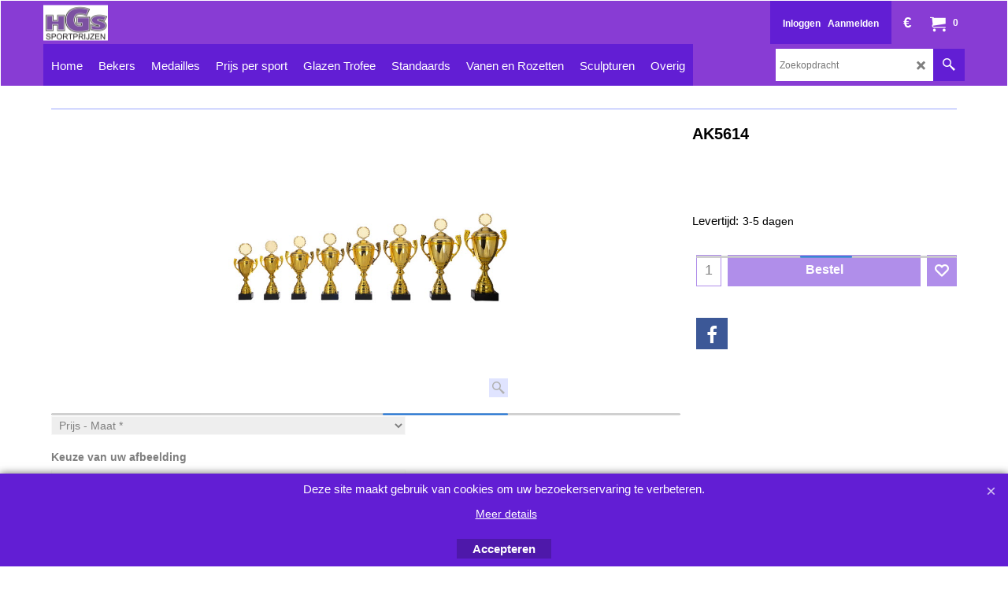

--- FILE ---
content_type: text/html
request_url: https://www.hgssportprijzen.nl/contents/nl/d-33.html
body_size: 2637
content:
<ul class="idx2List"><li class="GC32"><a id="idx2D-2" class="idx2" href="../../index.html" title="Welkom bij de grote online sportprijzenwinkel van Nederland"><span>Home </span></a></li><li class="GC32"><a id="idx2D336" class="idx2" href="d336.html" title="Bekers & Bokalen "><span>Bekers</span></a><ul><li class="GC34"><a id="idx2SubD382" class="idx2Sub" href="d382.html" title=""><img src="../media/trans.gif" data-echo="../media/k_146-84.jpg" id="ID382" name="ID382" border="0" alt="" title="" width="137" height="200" /><span>NIEUW </span></a></li><li class="GC34"><a id="idx2SubD325" class="idx2Sub" href="d325.html" title="Op zoek naar een geschikte sportprijs? Bij H.G.S. Sportprijzen kunt u prachtige bekers en bokalen bestellen. Geef uw bestelling online door."><img src="../media/trans.gif" data-echo="../media/k_s490.jpg" id="ID325" name="ID325" border="0" alt="Op zoek naar een geschikte sportprijs? Bij H.G.S. Sportprijzen kunt u prachtige bekers en bokalen bestellen. Geef uw bestelling online door." title="Op zoek naar een geschikte sportprijs? Bij H.G.S. Sportprijzen kunt u prachtige bekers en bokalen bestellen. Geef uw bestelling online door." width="185" height="450" /><span>OP=OP</span></a></li><li class="GC34"><a id="idx2SubD287" class="idx2Sub" href="d287.html" title="Op zoek naar een geschikte Sportprijs? Bij H.G.S. Sportprijzen kunt u prachtige bekers en bokalen bestellen.Wij hebben ook een grote keuze voor u uit de lijn bekers zonder deksel. Geef uw bestelling online door."><img src="../media/trans.gif" data-echo="../media/k_s152.jpg" id="ID287" name="ID287" border="0" alt="Op zoek naar een geschikte Sportprijs? Bij H.G.S. Sportprijzen kunt u prachtige bekers en bokalen bestellen.Wij hebben ook een grote keuze voor u uit de lijn bekers zonder deksel. Geef uw bestelling online door." title="Op zoek naar een geschikte Sportprijs? Bij H.G.S. Sportprijzen kunt u prachtige bekers en bokalen bestellen.Wij hebben ook een grote keuze voor u uit de lijn bekers zonder deksel. Geef uw bestelling online door." width="203" height="450" /><span>Bekers zonder deksel</span></a><ul><li class="GC34"><a id="idx2SubD520" class="idx2Sub" href="d520.html" title="Grote keuze aan goedkope prijzen."><img src="../media/trans.gif" data-echo="../media/k_a311.jpg" id="ID520" name="ID520" border="0" alt="Grote keuze aan goedkope prijzen." title="Grote keuze aan goedkope prijzen." width="186" height="450" /><span>Kunststof Bokalen</span></a></li></ul></li><li class="GC34"><a id="idx2SubD138" class="idx2Sub" href="d138.html" title=""><img src="../media/trans.gif" data-echo="../media/k_s152.jpg" id="ID138" name="ID138" border="0" alt="" title="" width="203" height="450" /><span>Budget prijzen</span></a></li><li class="GC34"><a id="idx2SubD2050172775" class="idx2Sub" href="d2050172775_Bekers-Goud,-Zilver,-Brons.html" title=""><img src="../media/trans.gif" data-echo="../media/k_a334.jpg" id="ID2050172775" name="ID2050172775" border="0" alt="" title="" width="370" height="263" /><span>Bekers Goud, Zilver, Brons</span></a></li><li class="GC34"><a id="idx2SubD109" class="idx2Sub" href="d109.html" title="Op zoek naar een geschikte sportprijs? Bij H.G.S. Sportprijzen kunt u prachtige bekers en bokalen bestellen. Geef uw bestelling online door."><img src="../media/trans.gif" data-echo="../media/k_s157.jpg" id="ID109" name="ID109" border="0" alt="Op zoek naar een geschikte sportprijs? Bij H.G.S. Sportprijzen kunt u prachtige bekers en bokalen bestellen. Geef uw bestelling online door." title="Op zoek naar een geschikte sportprijs? Bij H.G.S. Sportprijzen kunt u prachtige bekers en bokalen bestellen. Geef uw bestelling online door." width="145" height="450" /><span>Bekers met Deksel </span></a></li><li class="GC34"><a id="idx2SubD178" class="idx2Sub" href="d178.html" title="Op zoek naar een geschikte sportprijs? Bij H.G.S. Sportprijzen kunt u prachtige bekers en bokalen bestellen. Geef uw bestelling online door."><img src="../media/trans.gif" data-echo="../media/k_s758.jpg" id="ID178" name="ID178" border="0" alt="Op zoek naar een geschikte sportprijs? Bij H.G.S. Sportprijzen kunt u prachtige bekers en bokalen bestellen. Geef uw bestelling online door." title="Op zoek naar een geschikte sportprijs? Bij H.G.S. Sportprijzen kunt u prachtige bekers en bokalen bestellen. Geef uw bestelling online door." width="223" height="450" /><span>Grote Bekers + Oren</span></a></li><li class="GC34"><a id="idx2SubD177" class="idx2Sub" href="d177.html" title="Op zoek naar een geschikte sportprijs? Bij H.G.S. Sportprijzen kunt u prachtige bekers en bokalen bestellen. In ons assortiment hebben wij ook schitterende bekers van aluminium. Geef uw bestelling online door.Bij deze bekers is het mogelijk om uw tekst in de cup te laten graveren. vraag hiervoor naar de voorwaarden."><img src="../media/trans.gif" data-echo="../media/k_hk 105_.jpg" id="ID177" name="ID177" border="0" alt="Op zoek naar een geschikte sportprijs? Bij H.G.S. Sportprijzen kunt u prachtige bekers en bokalen bestellen. In ons assortiment hebben wij ook schitterende bekers van aluminium. Geef uw bestelling online door.Bij deze bekers is het mogelijk om uw tekst in de cup te laten graveren. vraag hiervoor naar de voorwaarden." title="Op zoek naar een geschikte sportprijs? Bij H.G.S. Sportprijzen kunt u prachtige bekers en bokalen bestellen. In ons assortiment hebben wij ook schitterende bekers van aluminium. Geef uw bestelling online door.Bij deze bekers is het mogelijk om uw tekst in de cup te laten graveren. vraag hiervoor naar de voorwaarden." width="359" height="200" /><span>Bekers met aluminium cup</span></a></li><li class="GC34"><a id="idx2SubD326" class="idx2Sub" href="d326.html" title="Op zoek naar een geschikte sportprijs? Bij H.G.S. Sportprijzen kunt u prachtige bekers en bokalen bestellen. Geef uw bestelling online door."><img src="../media/trans.gif" data-echo="../media/k_s871.jpg" id="ID326" name="ID326" border="0" alt="Op zoek naar een geschikte sportprijs? Bij H.G.S. Sportprijzen kunt u prachtige bekers en bokalen bestellen. Geef uw bestelling online door." title="Op zoek naar een geschikte sportprijs? Bij H.G.S. Sportprijzen kunt u prachtige bekers en bokalen bestellen. Geef uw bestelling online door." width="221" height="450" /><span>Wisselbekers</span></a></li><li class="GC34"><a id="idx2SubD125" class="idx2Sub" href="d125.html" title="Bent u op zoek naar een geschikte sportprijs die zijn emotionele waarde behoud? Bij H.G.S. Sportprijzen kunt u prachtige bekers en bokalen bestellen voor uw evenement. Geef uw bestelling online door."><img src="../media/trans.gif" data-echo="../media/k_6501.jpg" id="ID125" name="ID125" border="0" alt="Bent u op zoek naar een geschikte sportprijs die zijn emotionele waarde behoud? Bij H.G.S. Sportprijzen kunt u prachtige bekers en bokalen bestellen voor uw evenement. Geef uw bestelling online door." title="Bent u op zoek naar een geschikte sportprijs die zijn emotionele waarde behoud? Bij H.G.S. Sportprijzen kunt u prachtige bekers en bokalen bestellen voor uw evenement. Geef uw bestelling online door." width="309" height="450" /><span>Luxe trofeeën</span></a></li><li class="GC34"><a id="idx2SubD461" class="idx2Sub" href="d461.html" title="Op zoek naar een geschikte sportprijs? Bij H.G.S. Sportprijzen kunt u prachtige bekers en bokalen bestellen. Geef uw bestelling online door."><img src="../media/trans.gif" data-echo="../media/k_s483.jpg" id="ID461" name="ID461" border="0" alt="Op zoek naar een geschikte sportprijs? Bij H.G.S. Sportprijzen kunt u prachtige bekers en bokalen bestellen. Geef uw bestelling online door." title="Op zoek naar een geschikte sportprijs? Bij H.G.S. Sportprijzen kunt u prachtige bekers en bokalen bestellen. Geef uw bestelling online door." width="161" height="450" /><span>American Style Trophy</span></a></li></ul></li><li class="GC32"><a id="idx2D337" class="idx2" href="d337.html" title="Medailles en toebehoren"><span>Medailles</span></a><ul><li class="GC34"><a id="idx2SubD291" class="idx2Sub" href="d291.html" title=""><img src="../media/trans.gif" data-echo="../media/k_medaille--58-25.jpg" id="ID291" name="ID291" border="0" alt="" title="" width="360" height="134" /><span>Medailles 50 mm</span></a></li><li class="GC34"><a id="idx2SubD124" class="idx2Sub" href="d124.html" title=" Alle medailles worden geleverd incl. een sportafbeelding (Deze kunt u vinden onder de afdeling afslagen)  Alle prijzen van de medailles zijn incl. graveren.  De lintjes kunt u vinden in de afdeling Erelinten & Rozetten."><img src="../media/trans.gif" data-echo="../media/k_medaille e261_.jpg" id="ID124" name="ID124" border="0" alt=" Alle medailles worden geleverd incl. een sportafbeelding (Deze kunt u vinden onder de afdeling afslagen)  Alle prijzen van de medailles zijn incl. graveren.  De lintjes kunt u vinden in de afdeling Erelinten & Rozetten." title=" Alle medailles worden geleverd incl. een sportafbeelding (Deze kunt u vinden onder de afdeling afslagen)  Alle prijzen van de medailles zijn incl. graveren.  De lintjes kunt u vinden in de afdeling Erelinten & Rozetten." width="370" height="163" /><span>Medailles 70 mm</span></a></li><li class="GC34"><a id="idx2SubD513" class="idx2Sub" href="d513.html" title="U kunt alle soorten medailles heel eenvoudig bestellen via H.G.S. Sportprijzen. Kies uit ons uitgebreide aanbod de ideale medaille voor uw evenement."><img src="../media/trans.gif" data-echo="../media/k_medaille ca 2_.jpg" id="ID513" name="ID513" border="0" alt="U kunt alle soorten medailles heel eenvoudig bestellen via H.G.S. Sportprijzen. Kies uit ons uitgebreide aanbod de ideale medaille voor uw evenement." title="U kunt alle soorten medailles heel eenvoudig bestellen via H.G.S. Sportprijzen. Kies uit ons uitgebreide aanbod de ideale medaille voor uw evenement." width="370" height="447" /><span>Carnavals medailles</span></a></li><li class="GC34"><a id="idx2SubD292" class="idx2Sub" href="d292.html" title="U kunt alle soorten medaille doosjes heel eenvoudig bestellen via H.G.S. Sportprijzen. Kies uit ons uitgebreide aanbod de ideale medaille doosjes voor uw medaille of munt."><img src="../media/trans.gif" data-echo="../media/k_medailledoosje_.jpg" id="ID292" name="ID292" border="0" alt="U kunt alle soorten medaille doosjes heel eenvoudig bestellen via H.G.S. Sportprijzen. Kies uit ons uitgebreide aanbod de ideale medaille doosjes voor uw medaille of munt." title="U kunt alle soorten medaille doosjes heel eenvoudig bestellen via H.G.S. Sportprijzen. Kies uit ons uitgebreide aanbod de ideale medaille doosjes voor uw medaille of munt." width="370" height="250" /><span>Medaille doosjes</span></a></li><li class="GC34"><a id="idx2SubD2050004752" class="idx2Sub" href="d2050004752_Metalen_medailles.html" title=""><img src="../media/trans.gif" data-echo="../media/k_mtl801_.jpg" id="ID2050004752" name="ID2050004752" border="0" alt="" title="" width="297" height="450" /><span>Metalen medailles</span></a></li><li class="GC34"><a id="idx2SubD757" class="idx2Sub" href="d757_Glazen.html" title="Glas gravure"><img src="../media/trans.gif" data-echo="../media/k_band-b.jpg" id="ID757" name="ID757" border="0" alt="Glas gravure" title="Glas gravure" width="600" height="798" /><span>Halslint</span></a></li></ul></li><li class="GC32"><a id="idx2D328" class="idx2" href="d328.html" title="Sportprijzen per sport"><span>Prijs per sport </span></a><ul><li class="GC34"><a id="idx2SubD137" class="idx2Sub" href="d137.html" title=" In deze afdeling kunt u de Sportprijzen vinden welke betrekking hebben op atletiek. Als u iets mist, of u heeft een speciale wens, dan kunt u ons een mail sturen en komen we er altijd uit."><span>Atletiek</span></a></li><li class="GC34"><a id="idx2SubD357" class="idx2Sub" href="d357.html" title=""><span>Curling</span></a></li><li class="GC34"><a id="idx2SubD25" class="idx2Sub" href="d25.html" title=""><span>Darten</span></a></li><li class="GC34"><a id="idx2SubD310" class="idx2Sub" href="d310.html" title=""><span>Domino</span></a></li><li class="GC34"><a id="idx2SubD765" class="idx2Sub" href="d765_Duiken.html" title=""><span>Duiken</span></a></li><li class="GC34"><a id="idx2SubD200" class="idx2Sub" href="d200.html" title=""><span>Kleindieren</span></a></li><li class="GC34"><a id="idx2SubD145" class="idx2Sub" href="d145.html" title=""><span>Handbal</span></a></li><li class="GC34"><a id="idx2SubD363" class="idx2Sub" href="d363.html" title=""><span>Honden</span></a></li><li class="GC34"><a id="idx2SubD380" class="idx2Sub" href="d380.html" title=""><span>Korfbal</span></a></li><li class="GC34"><a id="idx2SubD308" class="idx2Sub" href="d308.html" title=""><span>Majorette</span></a></li><li class="GC34"><a id="idx2SubD790" class="idx2Sub" href="d790_Pool_Biljart.html" title=""><span>Padel</span></a></li><li class="GC34"><a id="idx2SubD796" class="idx2Sub" href="d796_Ringsteken.html" title=""><span>Ringsteken</span></a></li><li class="GC34"><a id="idx2SubD314" class="idx2Sub" href="d314.html" title=""><span>Schermen</span></a></li><li class="GC34"><a id="idx2SubD313" class="idx2Sub" href="d313.html" title=""><span>Sjoelen</span></a></li><li class="GC34"><a id="idx2SubD379" class="idx2Sub" href="d379.html" title=""><span>Surfen</span></a></li><li class="GC34"><a id="idx2SubD373" class="idx2Sub" href="d373.html" title=""><span>Tafel voetbal</span></a></li><li class="GC34"><a id="idx2SubD318" class="idx2Sub" href="d318.html" title=""><span>Triathlon</span></a></li><li class="GC34"><a id="idx2SubD33" class="idx2Sub" href="d33.html" title=""><span>Voetbal</span></a><ul><li class="GC34"><a id="idx2SubD456" class="idx2Sub" href="d456.html" title=""><span>Voetbal</span></a></li></ul></li><li class="GC34"><a id="idx2SubD388" class="idx2Sub" href="d388.html" title=""><span>Victory</span></a></li><li class="GC34"><a id="idx2SubD374" class="idx2Sub" href="d374.html" title=""><span>Vliegen</span></a></li><li class="GC34"><a id="idx2SubD27" class="idx2Sub" href="d27.html" title=""><span>Wieler sport</span></a></li><li class="GC34"><a id="idx2SubD377" class="idx2Sub" href="d377.html" title=""><span>Zwemloop</span></a></li><li class="GC34"><a id="idx2SubD378" class="idx2Sub" href="d378.html" title=""><span>American football</span></a></li></ul></li><li class="GC32"><a id="idx2D462" class="idx2" href="d462.html" title="Glazen awards en bokalen"><span>Glazen Trofee</span></a></li><li class="GC32"><a id="idx2D338" class="idx2" href="d338.html" title="Standaards"><span>Standaards</span></a><ul><li class="GC34"><a id="idx2SubD30" class="idx2Sub" href="d30.html" title="Op zoek naar een voordelig alternatief? Bij H.G.S. Sportprijzen kunt u een hele mooie standaard bestellen. Kies direct uit ons online assortiment."><span>Kunststof standaards</span></a></li></ul></li><li class="GC32"><a id="idx2D341" class="idx2" href="d341.html" title="Erelinten & Vanen"><span>Vanen en Rozetten</span></a><ul><li class="GC34"><a id="idx2SubD2050172795" class="idx2Sub" href="d2050172795_Erelinten.html" title=""><img src="../media/trans.gif" data-echo="../media/k_vaantjes-1.jpg" id="ID2050172795" name="ID2050172795" border="0" alt="" title="" width="200" height="147" /><span>Erelinten</span></a></li><li class="GC34"><a id="idx2SubD2050172794" class="idx2Sub" href="d2050172794_Rozetten.html" title=""><img src="../media/trans.gif" data-echo="../media/k_rozetten_ar1_div_kl_.jpg" id="ID2050172794" name="ID2050172794" border="0" alt="" title="" width="800" height="600" /><span>Rozetten</span></a></li><li class="GC34"><a id="idx2SubD797" class="idx2Sub" href="d797_Sjerpen.html" title=""><img src="../media/trans.gif" data-echo="../media/k_sjerpen.jpg" id="ID797" name="ID797" border="0" alt="" title="" width="370" height="262" /><span>Sjerpen</span></a></li></ul></li><li class="GC32"><a id="idx2D329" class="idx2" href="d329.html" title="Op zoek naar een mooi beeldje, kijk eens in onze afdeling sculpturen"><span>Sculpturen</span></a></li><li class="GC32"><a id="idx2D2050172793" class="idx2" href="d2050172793_Overig.html" title=""><span>Overig</span></a><ul><li class="GC34"><a id="idx2SubD181" class="idx2Sub" href="d181.html" title="Graveerplaatjes incl. tekst"><img src="../media/trans.gif" data-echo="../media/k_250.jpg" id="ID181" name="ID181" border="0" alt="Graveerplaatjes incl. tekst" title="Graveerplaatjes incl. tekst" width="324" height="450" /><span>Graveerplaatjes incl. tekst</span></a></li><li class="GC34"><a id="idx2SubD458" class="idx2Sub" href="d458.html" title=""><img src="../media/trans.gif" data-echo="../media/l_dsc01806.jpg" id="ID458" name="ID458" border="0" alt="" title="" width="300" height="185" /><span>Eigen ontwerp sticker afslagen</span></a></li><li class="GC34"><a id="idx2SubD2050172755" class="idx2Sub" href="d2050172755_Graveren.html" title="Custom Made"><img src="../media/trans.gif" data-echo="../media/k_ntod-hgs-awards.png" id="ID2050172755" name="ID2050172755" border="0" alt="Custom Made" title="Custom Made" width="200" height="200" /><span>Honden/Katten penningen</span></a><ul><li class="GC34"><a id="idx2SubD804" class="idx2Sub" href="d804_Honden_en_Katten_penningen.html" title="Alle penningen voor €6,25 pst."><img src="../media/trans.gif" data-echo="../media/k_file_6.jpg" id="ID804" name="ID804" border="0" alt="Alle penningen voor €6,25 pst." title="Alle penningen voor €6,25 pst." width="360" height="199" /><span>Honden en Katten penningen</span></a></li></ul></li><li class="GC34"><a id="idx2SubD460" class="idx2Sub" href="d460.html" title=""><img src="../media/trans.gif" data-echo="../media/k_025_58.jpg" id="ID460" name="ID460" border="0" alt="" title="" width="119" height="124" /><span>Sport afslagen</span></a></li></ul></li></ul>

--- FILE ---
content_type: text/html
request_url: https://www.hgssportprijzen.nl/contents/nl/d-34.html
body_size: 1034
content:
<ul class="idx1List"><li class="GC28"><a id="idx1D-2" class="idx1" href="../../index.html" title="Welkom bij de grote online sportprijzenwinkel van Nederland"><span>Home </span></a></li><li class="GC28"><a id="idx1D-9" class="idx1" href="contact.html" title=""><span>Contact</span></a></li><li class="GC28"><a id="idx1D-4" class="idx1" href="privacy.html" title=""><span>Privacy</span></a><ul><li class="GC30"><a id="idx1SubD-10" class="idx1Sub" href="favorites.html" title=""><span>Mijn Favorieten</span></a></li></ul></li><li class="GC28"><a id="idx1D-5" class="idx1" href="terms.html" title="  INHOUD    ARTIKEL 1 - Definities 1  ARTIKEL 2 - Identiteit van de ondernemer 2  ARTIKEL 3 - Toepasselijkheid 2  ARTIKEL 4 - Het aanbod 3  ARTIKEL 5 - De overeenkomst 4  ARTIKEL 6 - Herroepingsrecht 4  ARTIKEL 7 - Kosten in geval van herroeping 5  ARTIKEL 8 - Uitsluiting herroepingsrecht 5  ARTIKEL 9 - De prijs 5  ARTIKEL 10 - Conformiteit en Garantie 6  ARTIKEL 11 - Levering en uitvoering 6  ARTIKEL 12 - Duurtransacties 7  ARTIKEL 13 - Betaling 7  ARTIKEL 14 - Klachtenregeling 7  ARTIKEL 15 - Geschillen 8  ARTIKEL 16 - Aanvullende of afwijkende bepalingen 8  ARTIKEL 17 - Wijziging van de algemene voorwaarden Webshop Keurmerk 8"><span>Voorwaarden</span></a></li><li class="GC28"><a id="idx1D-6" class="idx1" href="basket.html" title=""><span>Winkelmandje</span></a></li><li class="GC28"><a id="idx1D771" class="idx1" href="d771_Bestellen.html" title=""><span>Bestellen</span></a></li><li class="GC28"><a id="idx1D383" class="idx1" href="d383.html" title=" Vanaf Den Helder.  Kooybrug over richting breezand, rechtsaf de burg. Lovinkstraat doorrijden tot het einde dan links de weg vervolgen op de molenvaart. De 4e afslag rechtsaf industrieterrein kruiswijk. Weg links, rechts en links met de bochten mee en hier meteen links afslaan en u bent gearriveerd.  Vanuit Den Oever/ Friesland / Amsterdam.   vanuit Hoorn/ Purmerend/ Amsterdam de A7 naar den  oever hier afslaan richting Den Oever/ Den Helder de N99 bij rotonde linksaf de N249 richting Anna Paulowna, bij de volgende rotonde gaat u rechtsaf de molenvaart op. Zodra u de spoorweg over bent meteen linksaf industrieterrein kruiswijk. Weg links, rechts en links met de bochten mee en hier meteen links afslaan en u bent gearriveerd.  Vanuit Schagen/ Heerhugowaard.   vanuit heerhugowaard gaat u richting schagen. Vanuit centrum schagen volgt u de N245 bij de rotonde aangekomen gaat u linksaf de N248 op. Vlak voor de stolperbrug gaat u rechtsaf de N249 richting Anna Paulowna. Bij de 3e rotonde gaat u linksaf de molenvaart op. Zodra u de spoorweg over bent meteen linksaf industrieterrein kruiswijk. Weg links, rechts en links met de bochten mee en hier meteen links afslaan en u bent gearriveerd.  Vanuit Alkmaar/ Haarlem / Amsterdam.  N9 langs het noord hollands kanaal richting den helder. Bij de stolpen rechtsaf de brug over. Na de brug meteen linksaf de N249 richting Anna Paulowna. Bij de 3e rotonde gaat u linksaf de molenvaart op. Zodra u de spoorweg over bent meteen linksaf industrieterrein kruiswijk. Weg links, rechts en links met de bochten mee en hier meteen links afslaan en u bent gearriveerd."><span>Route beschrijving</span></a></li><li class="GC28"><a id="idx1D2050172777" class="idx1" href="d2050172777_Graveerplaatje-inclusief-tekst.html" title="Graveerplaatje inclusief tekst"><span>Graveer plaatjes</span></a></li><li class="GC28"><a id="idx1D516" class="idx1" href="d516.html" title=""><span>Veel gestelde vragen</span></a></li></ul>

--- FILE ---
content_type: text/html
request_url: https://www.hgssportprijzen.nl/contents/nl/conf.html?lmd=46042.922917
body_size: 5707
content:
<html> <head ><meta http-equiv="Content-Type" content="text/html; charset=utf-8">
<meta name="robots" content="noindex,nofollow,noarchive,nosnippet" />
<script type="text/javascript">
var tf=parent.tf,core=tf.core;
function coreSettings(){
if (!tf.coreLoaded||!tf.core||!tf.core.Basket){setTimeout("coreSettings()",100);return;}
core=tf.core;
core.Basket.shDisc('1','0.000','','','',-1,'');
core.Basket.tax=new core.tax();
core.BTax=core.Basket.tax;
core.STax=new core.tax();
core.BTax.init(core.shopRegion,false);
core.STax.init(core.shopRegion,false);
core.BTax.addArea('TD2','01','21.000','BTW',false, 1, 0);core.STax.addArea('TD2','01','21.000','BTW',false, 1, 0);
core.BTax.addArea('TD2','NL','21.000','BTW',false, 1, 0);core.STax.addArea('TD2','NL','21.000','BTW',false, 1, 0);
core.BTax.addArea('TD3','05','0.000','B.T.W.',true, 1, 0);core.STax.addArea('TD3','05','0.000','B.T.W.',true, 1, 0);
core.BTax.addArea('TD3','AT','0.000','B.T.W.',true, 1, 0);core.STax.addArea('TD3','AT','0.000','B.T.W.',true, 1, 0);
core.BTax.addArea('TD3','BE','0.000','B.T.W.',true, 1, 0);core.STax.addArea('TD3','BE','0.000','B.T.W.',true, 1, 0);
core.BTax.addArea('TD3','CY','0.000','B.T.W.',true, 1, 0);core.STax.addArea('TD3','CY','0.000','B.T.W.',true, 1, 0);
core.BTax.addArea('TD3','CZ','0.000','B.T.W.',true, 1, 0);core.STax.addArea('TD3','CZ','0.000','B.T.W.',true, 1, 0);
core.BTax.addArea('TD3','DE','0.000','B.T.W.',true, 1, 0);core.STax.addArea('TD3','DE','0.000','B.T.W.',true, 1, 0);
core.BTax.addArea('TD3','DK','0.000','B.T.W.',true, 1, 0);core.STax.addArea('TD3','DK','0.000','B.T.W.',true, 1, 0);
core.BTax.addArea('TD3','EE','0.000','B.T.W.',true, 1, 0);core.STax.addArea('TD3','EE','0.000','B.T.W.',true, 1, 0);
core.BTax.addArea('TD3','ES','0.000','B.T.W.',true, 1, 0);core.STax.addArea('TD3','ES','0.000','B.T.W.',true, 1, 0);
core.BTax.addArea('TD3','FI','0.000','B.T.W.',true, 1, 0);core.STax.addArea('TD3','FI','0.000','B.T.W.',true, 1, 0);
core.BTax.addArea('TD3','FR','0.000','B.T.W.',true, 1, 0);core.STax.addArea('TD3','FR','0.000','B.T.W.',true, 1, 0);
core.BTax.addArea('TD3','GR','0.000','B.T.W.',true, 1, 0);core.STax.addArea('TD3','GR','0.000','B.T.W.',true, 1, 0);
core.BTax.addArea('TD3','HU','0.000','B.T.W.',true, 1, 0);core.STax.addArea('TD3','HU','0.000','B.T.W.',true, 1, 0);
core.BTax.addArea('TD3','IE','0.000','B.T.W.',true, 1, 0);core.STax.addArea('TD3','IE','0.000','B.T.W.',true, 1, 0);
core.BTax.addArea('TD3','IT','0.000','B.T.W.',true, 1, 0);core.STax.addArea('TD3','IT','0.000','B.T.W.',true, 1, 0);
core.BTax.addArea('TD3','LT','0.000','B.T.W.',true, 1, 0);core.STax.addArea('TD3','LT','0.000','B.T.W.',true, 1, 0);
core.BTax.addArea('TD3','LU','0.000','B.T.W.',true, 1, 0);core.STax.addArea('TD3','LU','0.000','B.T.W.',true, 1, 0);
core.BTax.addArea('TD3','LV','0.000','B.T.W.',true, 1, 0);core.STax.addArea('TD3','LV','0.000','B.T.W.',true, 1, 0);
core.BTax.addArea('TD3','MT','0.000','B.T.W.',true, 1, 0);core.STax.addArea('TD3','MT','0.000','B.T.W.',true, 1, 0);
core.BTax.addArea('TD3','NL','0.000','B.T.W.',true, 1, 0);core.STax.addArea('TD3','NL','0.000','B.T.W.',true, 1, 0);
core.BTax.addArea('TD3','PL','0.000','B.T.W.',true, 1, 0);core.STax.addArea('TD3','PL','0.000','B.T.W.',true, 1, 0);
core.BTax.addArea('TD3','PT','0.000','B.T.W.',true, 1, 0);core.STax.addArea('TD3','PT','0.000','B.T.W.',true, 1, 0);
core.BTax.addArea('TD3','SE','0.000','B.T.W.',true, 1, 0);core.STax.addArea('TD3','SE','0.000','B.T.W.',true, 1, 0);
core.BTax.addArea('TD3','SI','0.000','B.T.W.',true, 1, 0);core.STax.addArea('TD3','SI','0.000','B.T.W.',true, 1, 0);
core.BTax.addArea('TD3','SK','0.000','B.T.W.',true, 1, 0);core.STax.addArea('TD3','SK','0.000','B.T.W.',true, 1, 0);
core.BTax.addArea('TD3','UK','0.000','B.T.W.',true, 1, 0);core.STax.addArea('TD3','UK','0.000','B.T.W.',true, 1, 0);
core.BTax.addArea('TD3','BG','0.000','B.T.W.',true, 1, 0);core.STax.addArea('TD3','BG','0.000','B.T.W.',true, 1, 0);
core.BTax.addArea('TD3','RO','0.000','B.T.W.',true, 1, 0);core.STax.addArea('TD3','RO','0.000','B.T.W.',true, 1, 0);
core.BTax.addArea('TD5','BE','0.000','TAX',true, 1, 0);core.STax.addArea('TD5','BE','0.000','TAX',true, 1, 0);
core.BTax.addArea('TD5','DK','0.000','TAX',true, 1, 0);core.STax.addArea('TD5','DK','0.000','TAX',true, 1, 0);
core.BTax.addArea('TD5','EE','0.000','TAX',true, 1, 0);core.STax.addArea('TD5','EE','0.000','TAX',true, 1, 0);
core.BTax.addArea('TD5','FI','0.000','TAX',true, 1, 0);core.STax.addArea('TD5','FI','0.000','TAX',true, 1, 0);
core.BTax.addArea('TD5','FR','0.000','TAX',true, 1, 0);core.STax.addArea('TD5','FR','0.000','TAX',true, 1, 0);
core.BTax.addArea('TD5','GR','0.000','TAX',true, 1, 0);core.STax.addArea('TD5','GR','0.000','TAX',true, 1, 0);
core.BTax.addArea('TD5','IE','0.000','TAX',true, 1, 0);core.STax.addArea('TD5','IE','0.000','TAX',true, 1, 0);
core.BTax.addArea('TD5','IT','0.000','TAX',true, 1, 0);core.STax.addArea('TD5','IT','0.000','TAX',true, 1, 0);
core.BTax.addArea('TD5','LU','0.000','TAX',true, 1, 0);core.STax.addArea('TD5','LU','0.000','TAX',true, 1, 0);
core.BTax.addArea('TD5','DE','0.000','TAX',true, 1, 0);core.STax.addArea('TD5','DE','0.000','TAX',true, 1, 0);
core.BTax.addArea('TD5','PL','0.000','TAX',true, 1, 0);core.STax.addArea('TD5','PL','0.000','TAX',true, 1, 0);
core.BTax.addArea('TD5','PT','0.000','TAX',true, 1, 0);core.STax.addArea('TD5','PT','0.000','TAX',true, 1, 0);
core.BTax.addArea('TD5','AT','0.000','TAX',true, 1, 0);core.STax.addArea('TD5','AT','0.000','TAX',true, 1, 0);
core.BTax.addArea('TD5','SE','0.000','TAX',true, 1, 0);core.STax.addArea('TD5','SE','0.000','TAX',true, 1, 0);
core.BTax.addArea('TD5','UK','0.000','TAX',true, 1, 0);core.STax.addArea('TD5','UK','0.000','TAX',true, 1, 0);
core.BTax.addArea('TD5','ES','0.000','TAX',true, 1, 0);core.STax.addArea('TD5','ES','0.000','TAX',true, 1, 0);
core.BTax.addArea('TD6','SK','0.000','TAX',true, 1, 0);core.STax.addArea('TD6','SK','0.000','TAX',true, 1, 0);
core.BTax.addArea('TD6','USAL','0.000','TAX',true, 1, 0);core.STax.addArea('TD6','USAL','0.000','TAX',true, 1, 0);
core.BTax.addArea('TD6','USAK','0.000','TAX',true, 1, 0);core.STax.addArea('TD6','USAK','0.000','TAX',true, 1, 0);
core.BTax.addArea('TD6','USAZ','0.000','TAX',true, 1, 0);core.STax.addArea('TD6','USAZ','0.000','TAX',true, 1, 0);
core.BTax.addArea('TD6','USAR','0.000','TAX',true, 1, 0);core.STax.addArea('TD6','USAR','0.000','TAX',true, 1, 0);
core.BTax.addArea('TD6','USCA','0.000','TAX',true, 1, 0);core.STax.addArea('TD6','USCA','0.000','TAX',true, 1, 0);
core.BTax.addArea('TD6','USCO','0.000','TAX',true, 1, 0);core.STax.addArea('TD6','USCO','0.000','TAX',true, 1, 0);
core.BTax.addArea('TD6','USCT','0.000','TAX',true, 1, 0);core.STax.addArea('TD6','USCT','0.000','TAX',true, 1, 0);
core.BTax.addArea('TD6','USDE','0.000','TAX',true, 1, 0);core.STax.addArea('TD6','USDE','0.000','TAX',true, 1, 0);
core.BTax.addArea('TD6','USDC','0.000','TAX',true, 1, 0);core.STax.addArea('TD6','USDC','0.000','TAX',true, 1, 0);
core.BTax.addArea('TD6','USFL','0.000','TAX',true, 1, 0);core.STax.addArea('TD6','USFL','0.000','TAX',true, 1, 0);
core.BTax.addArea('TD6','USGA','0.000','TAX',true, 1, 0);core.STax.addArea('TD6','USGA','0.000','TAX',true, 1, 0);
core.BTax.addArea('TD6','USHI','0.000','TAX',true, 1, 0);core.STax.addArea('TD6','USHI','0.000','TAX',true, 1, 0);
core.BTax.addArea('TD6','USID','0.000','TAX',true, 1, 0);core.STax.addArea('TD6','USID','0.000','TAX',true, 1, 0);
core.BTax.addArea('TD6','USIL','0.000','TAX',true, 1, 0);core.STax.addArea('TD6','USIL','0.000','TAX',true, 1, 0);
core.BTax.addArea('TD6','USIN','0.000','TAX',true, 1, 0);core.STax.addArea('TD6','USIN','0.000','TAX',true, 1, 0);
core.BTax.addArea('TD6','USIA','0.000','TAX',true, 1, 0);core.STax.addArea('TD6','USIA','0.000','TAX',true, 1, 0);
core.BTax.addArea('TD6','USKS','0.000','TAX',true, 1, 0);core.STax.addArea('TD6','USKS','0.000','TAX',true, 1, 0);
core.BTax.addArea('TD6','USKY','0.000','TAX',true, 1, 0);core.STax.addArea('TD6','USKY','0.000','TAX',true, 1, 0);
core.BTax.addArea('TD6','USLA','0.000','TAX',true, 1, 0);core.STax.addArea('TD6','USLA','0.000','TAX',true, 1, 0);
core.BTax.addArea('TD6','USME','0.000','TAX',true, 1, 0);core.STax.addArea('TD6','USME','0.000','TAX',true, 1, 0);
core.BTax.addArea('TD6','USMD','0.000','TAX',true, 1, 0);core.STax.addArea('TD6','USMD','0.000','TAX',true, 1, 0);
core.BTax.addArea('TD6','USMA','0.000','TAX',true, 1, 0);core.STax.addArea('TD6','USMA','0.000','TAX',true, 1, 0);
core.BTax.addArea('TD6','USMI','0.000','TAX',true, 1, 0);core.STax.addArea('TD6','USMI','0.000','TAX',true, 1, 0);
core.BTax.addArea('TD6','USMN','0.000','TAX',true, 1, 0);core.STax.addArea('TD6','USMN','0.000','TAX',true, 1, 0);
core.BTax.addArea('TD6','USMS','0.000','TAX',true, 1, 0);core.STax.addArea('TD6','USMS','0.000','TAX',true, 1, 0);
core.BTax.addArea('TD6','USMO','0.000','TAX',true, 1, 0);core.STax.addArea('TD6','USMO','0.000','TAX',true, 1, 0);
core.BTax.addArea('TD6','USMT','0.000','TAX',true, 1, 0);core.STax.addArea('TD6','USMT','0.000','TAX',true, 1, 0);
core.BTax.addArea('TD6','USNE','0.000','TAX',true, 1, 0);core.STax.addArea('TD6','USNE','0.000','TAX',true, 1, 0);
core.BTax.addArea('TD6','USNV','0.000','TAX',true, 1, 0);core.STax.addArea('TD6','USNV','0.000','TAX',true, 1, 0);
core.BTax.addArea('TD6','USNH','0.000','TAX',true, 1, 0);core.STax.addArea('TD6','USNH','0.000','TAX',true, 1, 0);
core.BTax.addArea('TD6','USNJ','0.000','TAX',true, 1, 0);core.STax.addArea('TD6','USNJ','0.000','TAX',true, 1, 0);
core.BTax.addArea('TD6','USNM','0.000','TAX',true, 1, 0);core.STax.addArea('TD6','USNM','0.000','TAX',true, 1, 0);
core.BTax.addArea('TD6','USNY','0.000','TAX',true, 1, 0);core.STax.addArea('TD6','USNY','0.000','TAX',true, 1, 0);
core.BTax.addArea('TD6','USNC','0.000','TAX',true, 1, 0);core.STax.addArea('TD6','USNC','0.000','TAX',true, 1, 0);
core.BTax.addArea('TD6','USND','0.000','TAX',true, 1, 0);core.STax.addArea('TD6','USND','0.000','TAX',true, 1, 0);
core.BTax.addArea('TD6','USOH','0.000','TAX',true, 1, 0);core.STax.addArea('TD6','USOH','0.000','TAX',true, 1, 0);
core.BTax.addArea('TD6','USOK','0.000','TAX',true, 1, 0);core.STax.addArea('TD6','USOK','0.000','TAX',true, 1, 0);
core.BTax.addArea('TD6','USOR','0.000','TAX',true, 1, 0);core.STax.addArea('TD6','USOR','0.000','TAX',true, 1, 0);
core.BTax.addArea('TD6','USPA','0.000','TAX',true, 1, 0);core.STax.addArea('TD6','USPA','0.000','TAX',true, 1, 0);
core.BTax.addArea('TD6','USRI','0.000','TAX',true, 1, 0);core.STax.addArea('TD6','USRI','0.000','TAX',true, 1, 0);
core.BTax.addArea('TD6','USSC','0.000','TAX',true, 1, 0);core.STax.addArea('TD6','USSC','0.000','TAX',true, 1, 0);
core.BTax.addArea('TD6','USSD','0.000','TAX',true, 1, 0);core.STax.addArea('TD6','USSD','0.000','TAX',true, 1, 0);
core.BTax.addArea('TD6','USTN','0.000','TAX',true, 1, 0);core.STax.addArea('TD6','USTN','0.000','TAX',true, 1, 0);
core.BTax.addArea('TD6','USTX','0.000','TAX',true, 1, 0);core.STax.addArea('TD6','USTX','0.000','TAX',true, 1, 0);
core.BTax.addArea('TD6','USUT','0.000','TAX',true, 1, 0);core.STax.addArea('TD6','USUT','0.000','TAX',true, 1, 0);
core.BTax.addArea('TD6','USVT','0.000','TAX',true, 1, 0);core.STax.addArea('TD6','USVT','0.000','TAX',true, 1, 0);
core.BTax.addArea('TD6','USVA','0.000','TAX',true, 1, 0);core.STax.addArea('TD6','USVA','0.000','TAX',true, 1, 0);
core.BTax.addArea('TD6','USWA','0.000','TAX',true, 1, 0);core.STax.addArea('TD6','USWA','0.000','TAX',true, 1, 0);
core.BTax.addArea('TD6','USWV','0.000','TAX',true, 1, 0);core.STax.addArea('TD6','USWV','0.000','TAX',true, 1, 0);
core.BTax.addArea('TD6','USWI','0.000','TAX',true, 1, 0);core.STax.addArea('TD6','USWI','0.000','TAX',true, 1, 0);
core.BTax.addArea('TD6','USWY','0.000','TAX',true, 1, 0);core.STax.addArea('TD6','USWY','0.000','TAX',true, 1, 0);
core.BTax.addArea('TD6','AF','0.000','TAX',true, 1, 0);core.STax.addArea('TD6','AF','0.000','TAX',true, 1, 0);
core.BTax.addArea('TD6','AX','0.000','TAX',true, 1, 0);core.STax.addArea('TD6','AX','0.000','TAX',true, 1, 0);
core.BTax.addArea('TD6','AL','0.000','TAX',true, 1, 0);core.STax.addArea('TD6','AL','0.000','TAX',true, 1, 0);
core.BTax.addArea('TD6','DZ','0.000','TAX',true, 1, 0);core.STax.addArea('TD6','DZ','0.000','TAX',true, 1, 0);
core.BTax.addArea('TD6','AS','0.000','TAX',true, 1, 0);core.STax.addArea('TD6','AS','0.000','TAX',true, 1, 0);
core.BTax.addArea('TD6','AD','0.000','TAX',true, 1, 0);core.STax.addArea('TD6','AD','0.000','TAX',true, 1, 0);
core.BTax.addArea('TD6','AO','0.000','TAX',true, 1, 0);core.STax.addArea('TD6','AO','0.000','TAX',true, 1, 0);
core.BTax.addArea('TD6','AI','0.000','TAX',true, 1, 0);core.STax.addArea('TD6','AI','0.000','TAX',true, 1, 0);
core.BTax.addArea('TD6','AG','0.000','TAX',true, 1, 0);core.STax.addArea('TD6','AG','0.000','TAX',true, 1, 0);
core.BTax.addArea('TD6','AR','0.000','TAX',true, 1, 0);core.STax.addArea('TD6','AR','0.000','TAX',true, 1, 0);
core.BTax.addArea('TD6','AM','0.000','TAX',true, 1, 0);core.STax.addArea('TD6','AM','0.000','TAX',true, 1, 0);
core.BTax.addArea('TD6','AW','0.000','TAX',true, 1, 0);core.STax.addArea('TD6','AW','0.000','TAX',true, 1, 0);
core.BTax.addArea('TD6','AU','0.000','TAX',true, 1, 0);core.STax.addArea('TD6','AU','0.000','TAX',true, 1, 0);
core.BTax.addArea('TD6','AZ','0.000','TAX',true, 1, 0);core.STax.addArea('TD6','AZ','0.000','TAX',true, 1, 0);
core.BTax.addArea('TD6','AP','0.000','TAX',true, 1, 0);core.STax.addArea('TD6','AP','0.000','TAX',true, 1, 0);
core.BTax.addArea('TD6','BS','0.000','TAX',true, 1, 0);core.STax.addArea('TD6','BS','0.000','TAX',true, 1, 0);
core.BTax.addArea('TD6','BH','0.000','TAX',true, 1, 0);core.STax.addArea('TD6','BH','0.000','TAX',true, 1, 0);
core.BTax.addArea('TD6','BD','0.000','TAX',true, 1, 0);core.STax.addArea('TD6','BD','0.000','TAX',true, 1, 0);
core.BTax.addArea('TD6','BB','0.000','TAX',true, 1, 0);core.STax.addArea('TD6','BB','0.000','TAX',true, 1, 0);
core.BTax.addArea('TD6','BY','0.000','TAX',true, 1, 0);core.STax.addArea('TD6','BY','0.000','TAX',true, 1, 0);
core.BTax.addArea('TD6','BZ','0.000','TAX',true, 1, 0);core.STax.addArea('TD6','BZ','0.000','TAX',true, 1, 0);
core.BTax.addArea('TD6','BJ','0.000','TAX',true, 1, 0);core.STax.addArea('TD6','BJ','0.000','TAX',true, 1, 0);
core.BTax.addArea('TD6','BM','0.000','TAX',true, 1, 0);core.STax.addArea('TD6','BM','0.000','TAX',true, 1, 0);
core.BTax.addArea('TD6','BT','0.000','TAX',true, 1, 0);core.STax.addArea('TD6','BT','0.000','TAX',true, 1, 0);
core.BTax.addArea('TD6','BO','0.000','TAX',true, 1, 0);core.STax.addArea('TD6','BO','0.000','TAX',true, 1, 0);
core.BTax.addArea('TD6','BA','0.000','TAX',true, 1, 0);core.STax.addArea('TD6','BA','0.000','TAX',true, 1, 0);
core.BTax.addArea('TD6','BW','0.000','TAX',true, 1, 0);core.STax.addArea('TD6','BW','0.000','TAX',true, 1, 0);
core.BTax.addArea('TD6','BV','0.000','TAX',true, 1, 0);core.STax.addArea('TD6','BV','0.000','TAX',true, 1, 0);
core.BTax.addArea('TD6','BR','0.000','TAX',true, 1, 0);core.STax.addArea('TD6','BR','0.000','TAX',true, 1, 0);
core.BTax.addArea('TD6','IO','0.000','TAX',true, 1, 0);core.STax.addArea('TD6','IO','0.000','TAX',true, 1, 0);
core.BTax.addArea('TD6','VG','0.000','TAX',true, 1, 0);core.STax.addArea('TD6','VG','0.000','TAX',true, 1, 0);
core.BTax.addArea('TD6','BN','0.000','TAX',true, 1, 0);core.STax.addArea('TD6','BN','0.000','TAX',true, 1, 0);
core.BTax.addArea('TD6','BF','0.000','TAX',true, 1, 0);core.STax.addArea('TD6','BF','0.000','TAX',true, 1, 0);
core.BTax.addArea('TD6','BI','0.000','TAX',true, 1, 0);core.STax.addArea('TD6','BI','0.000','TAX',true, 1, 0);
core.BTax.addArea('TD6','KH','0.000','TAX',true, 1, 0);core.STax.addArea('TD6','KH','0.000','TAX',true, 1, 0);
core.BTax.addArea('TD6','CM','0.000','TAX',true, 1, 0);core.STax.addArea('TD6','CM','0.000','TAX',true, 1, 0);
core.BTax.addArea('TD6','CA','0.000','TAX',true, 1, 0);core.STax.addArea('TD6','CA','0.000','TAX',true, 1, 0);
core.BTax.addArea('TD6','IC','0.000','TAX',true, 1, 0);core.STax.addArea('TD6','IC','0.000','TAX',true, 1, 0);
core.BTax.addArea('TD6','CV','0.000','TAX',true, 1, 0);core.STax.addArea('TD6','CV','0.000','TAX',true, 1, 0);
core.BTax.addArea('TD6','KY','0.000','TAX',true, 1, 0);core.STax.addArea('TD6','KY','0.000','TAX',true, 1, 0);
core.BTax.addArea('TD6','CF','0.000','TAX',true, 1, 0);core.STax.addArea('TD6','CF','0.000','TAX',true, 1, 0);
core.BTax.addArea('TD6','EA','0.000','TAX',true, 1, 0);core.STax.addArea('TD6','EA','0.000','TAX',true, 1, 0);
core.BTax.addArea('TD6','TD','0.000','TAX',true, 1, 0);core.STax.addArea('TD6','TD','0.000','TAX',true, 1, 0);
core.BTax.addArea('TD6','CD','0.000','TAX',true, 1, 0);core.STax.addArea('TD6','CD','0.000','TAX',true, 1, 0);
core.BTax.addArea('TD6','CL','0.000','TAX',true, 1, 0);core.STax.addArea('TD6','CL','0.000','TAX',true, 1, 0);
core.BTax.addArea('TD6','CN','0.000','TAX',true, 1, 0);core.STax.addArea('TD6','CN','0.000','TAX',true, 1, 0);
core.BTax.addArea('TD6','CX','0.000','TAX',true, 1, 0);core.STax.addArea('TD6','CX','0.000','TAX',true, 1, 0);
core.BTax.addArea('TD6','CC','0.000','TAX',true, 1, 0);core.STax.addArea('TD6','CC','0.000','TAX',true, 1, 0);
core.BTax.addArea('TD6','CO','0.000','TAX',true, 1, 0);core.STax.addArea('TD6','CO','0.000','TAX',true, 1, 0);
core.BTax.addArea('TD6','KM','0.000','TAX',true, 1, 0);core.STax.addArea('TD6','KM','0.000','TAX',true, 1, 0);
core.BTax.addArea('TD6','CG','0.000','TAX',true, 1, 0);core.STax.addArea('TD6','CG','0.000','TAX',true, 1, 0);
core.BTax.addArea('TD6','CK','0.000','TAX',true, 1, 0);core.STax.addArea('TD6','CK','0.000','TAX',true, 1, 0);
core.BTax.addArea('TD6','CR','0.000','TAX',true, 1, 0);core.STax.addArea('TD6','CR','0.000','TAX',true, 1, 0);
core.BTax.addArea('TD6','HR','0.000','TAX',true, 1, 0);core.STax.addArea('TD6','HR','0.000','TAX',true, 1, 0);
core.BTax.addArea('TD6','CU','0.000','TAX',true, 1, 0);core.STax.addArea('TD6','CU','0.000','TAX',true, 1, 0);
core.BTax.addArea('TD6','CB','0.000','TAX',true, 1, 0);core.STax.addArea('TD6','CB','0.000','TAX',true, 1, 0);
core.BTax.addArea('TD6','DJ','0.000','TAX',true, 1, 0);core.STax.addArea('TD6','DJ','0.000','TAX',true, 1, 0);
core.BTax.addArea('TD6','DM','0.000','TAX',true, 1, 0);core.STax.addArea('TD6','DM','0.000','TAX',true, 1, 0);
core.BTax.addArea('TD6','DO','0.000','TAX',true, 1, 0);core.STax.addArea('TD6','DO','0.000','TAX',true, 1, 0);
core.BTax.addArea('TD6','EC','0.000','TAX',true, 1, 0);core.STax.addArea('TD6','EC','0.000','TAX',true, 1, 0);
core.BTax.addArea('TD6','EG','0.000','TAX',true, 1, 0);core.STax.addArea('TD6','EG','0.000','TAX',true, 1, 0);
core.BTax.addArea('TD6','SV','0.000','TAX',true, 1, 0);core.STax.addArea('TD6','SV','0.000','TAX',true, 1, 0);
core.BTax.addArea('TD6','GQ','0.000','TAX',true, 1, 0);core.STax.addArea('TD6','GQ','0.000','TAX',true, 1, 0);
core.BTax.addArea('TD6','ER','0.000','TAX',true, 1, 0);core.STax.addArea('TD6','ER','0.000','TAX',true, 1, 0);
core.BTax.addArea('TD6','ET','0.000','TAX',true, 1, 0);core.STax.addArea('TD6','ET','0.000','TAX',true, 1, 0);
core.BTax.addArea('TD6','FO','0.000','TAX',true, 1, 0);core.STax.addArea('TD6','FO','0.000','TAX',true, 1, 0);
core.BTax.addArea('TD6','FK','0.000','TAX',true, 1, 0);core.STax.addArea('TD6','FK','0.000','TAX',true, 1, 0);
core.BTax.addArea('TD6','FJ','0.000','TAX',true, 1, 0);core.STax.addArea('TD6','FJ','0.000','TAX',true, 1, 0);
core.BTax.addArea('TD6','GF','0.000','TAX',true, 1, 0);core.STax.addArea('TD6','GF','0.000','TAX',true, 1, 0);
core.BTax.addArea('TD6','PF','0.000','TAX',true, 1, 0);core.STax.addArea('TD6','PF','0.000','TAX',true, 1, 0);
core.BTax.addArea('TD6','TF','0.000','TAX',true, 1, 0);core.STax.addArea('TD6','TF','0.000','TAX',true, 1, 0);
core.BTax.addArea('TD6','GA','0.000','TAX',true, 1, 0);core.STax.addArea('TD6','GA','0.000','TAX',true, 1, 0);
core.BTax.addArea('TD6','GM','0.000','TAX',true, 1, 0);core.STax.addArea('TD6','GM','0.000','TAX',true, 1, 0);
core.BTax.addArea('TD6','GE','0.000','TAX',true, 1, 0);core.STax.addArea('TD6','GE','0.000','TAX',true, 1, 0);
core.BTax.addArea('TD6','GH','0.000','TAX',true, 1, 0);core.STax.addArea('TD6','GH','0.000','TAX',true, 1, 0);
core.BTax.addArea('TD6','GI','0.000','TAX',true, 1, 0);core.STax.addArea('TD6','GI','0.000','TAX',true, 1, 0);
core.BTax.addArea('TD6','GL','0.000','TAX',true, 1, 0);core.STax.addArea('TD6','GL','0.000','TAX',true, 1, 0);
core.BTax.addArea('TD6','GD','0.000','TAX',true, 1, 0);core.STax.addArea('TD6','GD','0.000','TAX',true, 1, 0);
core.BTax.addArea('TD6','GP','0.000','TAX',true, 1, 0);core.STax.addArea('TD6','GP','0.000','TAX',true, 1, 0);
core.BTax.addArea('TD6','GU','0.000','TAX',true, 1, 0);core.STax.addArea('TD6','GU','0.000','TAX',true, 1, 0);
core.BTax.addArea('TD6','GT','0.000','TAX',true, 1, 0);core.STax.addArea('TD6','GT','0.000','TAX',true, 1, 0);
core.BTax.addArea('TD6','GG','0.000','TAX',true, 1, 0);core.STax.addArea('TD6','GG','0.000','TAX',true, 1, 0);
core.BTax.addArea('TD6','GN','0.000','TAX',true, 1, 0);core.STax.addArea('TD6','GN','0.000','TAX',true, 1, 0);
core.BTax.addArea('TD6','GW','0.000','TAX',true, 1, 0);core.STax.addArea('TD6','GW','0.000','TAX',true, 1, 0);
core.BTax.addArea('TD6','GY','0.000','TAX',true, 1, 0);core.STax.addArea('TD6','GY','0.000','TAX',true, 1, 0);
core.BTax.addArea('TD6','HT','0.000','TAX',true, 1, 0);core.STax.addArea('TD6','HT','0.000','TAX',true, 1, 0);
core.BTax.addArea('TD6','HM','0.000','TAX',true, 1, 0);core.STax.addArea('TD6','HM','0.000','TAX',true, 1, 0);
core.BTax.addArea('TD6','HN','0.000','TAX',true, 1, 0);core.STax.addArea('TD6','HN','0.000','TAX',true, 1, 0);
core.BTax.addArea('TD6','HK','0.000','TAX',true, 1, 0);core.STax.addArea('TD6','HK','0.000','TAX',true, 1, 0);
core.BTax.addArea('TD6','IS','0.000','TAX',true, 1, 0);core.STax.addArea('TD6','IS','0.000','TAX',true, 1, 0);
core.BTax.addArea('TD6','IN','0.000','TAX',true, 1, 0);core.STax.addArea('TD6','IN','0.000','TAX',true, 1, 0);
core.BTax.addArea('TD6','ID','0.000','TAX',true, 1, 0);core.STax.addArea('TD6','ID','0.000','TAX',true, 1, 0);
core.BTax.addArea('TD6','IR','0.000','TAX',true, 1, 0);core.STax.addArea('TD6','IR','0.000','TAX',true, 1, 0);
core.BTax.addArea('TD6','IQ','0.000','TAX',true, 1, 0);core.STax.addArea('TD6','IQ','0.000','TAX',true, 1, 0);
core.BTax.addArea('TD6','IM','0.000','TAX',true, 1, 0);core.STax.addArea('TD6','IM','0.000','TAX',true, 1, 0);
core.BTax.addArea('TD6','IL','0.000','TAX',true, 1, 0);core.STax.addArea('TD6','IL','0.000','TAX',true, 1, 0);
core.BTax.addArea('TD6','CI','0.000','TAX',true, 1, 0);core.STax.addArea('TD6','CI','0.000','TAX',true, 1, 0);
core.BTax.addArea('TD6','JM','0.000','TAX',true, 1, 0);core.STax.addArea('TD6','JM','0.000','TAX',true, 1, 0);
core.BTax.addArea('TD6','JP','0.000','TAX',true, 1, 0);core.STax.addArea('TD6','JP','0.000','TAX',true, 1, 0);
core.BTax.addArea('TD6','JO','0.000','TAX',true, 1, 0);core.STax.addArea('TD6','JO','0.000','TAX',true, 1, 0);
core.BTax.addArea('TD6','KZ','0.000','TAX',true, 1, 0);core.STax.addArea('TD6','KZ','0.000','TAX',true, 1, 0);
core.BTax.addArea('TD6','KE','0.000','TAX',true, 1, 0);core.STax.addArea('TD6','KE','0.000','TAX',true, 1, 0);
core.BTax.addArea('TD6','KI','0.000','TAX',true, 1, 0);core.STax.addArea('TD6','KI','0.000','TAX',true, 1, 0);
core.BTax.addArea('TD6','KW','0.000','TAX',true, 1, 0);core.STax.addArea('TD6','KW','0.000','TAX',true, 1, 0);
core.BTax.addArea('TD6','KG','0.000','TAX',true, 1, 0);core.STax.addArea('TD6','KG','0.000','TAX',true, 1, 0);
core.BTax.addArea('TD6','LA','0.000','TAX',true, 1, 0);core.STax.addArea('TD6','LA','0.000','TAX',true, 1, 0);
core.BTax.addArea('TD6','LB','0.000','TAX',true, 1, 0);core.STax.addArea('TD6','LB','0.000','TAX',true, 1, 0);
core.BTax.addArea('TD6','LS','0.000','TAX',true, 1, 0);core.STax.addArea('TD6','LS','0.000','TAX',true, 1, 0);
core.BTax.addArea('TD6','LR','0.000','TAX',true, 1, 0);core.STax.addArea('TD6','LR','0.000','TAX',true, 1, 0);
core.BTax.addArea('TD6','LY','0.000','TAX',true, 1, 0);core.STax.addArea('TD6','LY','0.000','TAX',true, 1, 0);
core.BTax.addArea('TD6','LI','0.000','TAX',true, 1, 0);core.STax.addArea('TD6','LI','0.000','TAX',true, 1, 0);
core.BTax.addArea('TD6','MO','0.000','TAX',true, 1, 0);core.STax.addArea('TD6','MO','0.000','TAX',true, 1, 0);
core.BTax.addArea('TD6','MK','0.000','TAX',true, 1, 0);core.STax.addArea('TD6','MK','0.000','TAX',true, 1, 0);
core.BTax.addArea('TD6','MG','0.000','TAX',true, 1, 0);core.STax.addArea('TD6','MG','0.000','TAX',true, 1, 0);
core.BTax.addArea('TD6','MW','0.000','TAX',true, 1, 0);core.STax.addArea('TD6','MW','0.000','TAX',true, 1, 0);
core.BTax.addArea('TD6','MY','0.000','TAX',true, 1, 0);core.STax.addArea('TD6','MY','0.000','TAX',true, 1, 0);
core.BTax.addArea('TD6','MV','0.000','TAX',true, 1, 0);core.STax.addArea('TD6','MV','0.000','TAX',true, 1, 0);
core.BTax.addArea('TD6','ML','0.000','TAX',true, 1, 0);core.STax.addArea('TD6','ML','0.000','TAX',true, 1, 0);
core.BTax.addArea('TD6','MH','0.000','TAX',true, 1, 0);core.STax.addArea('TD6','MH','0.000','TAX',true, 1, 0);
core.BTax.addArea('TD6','MQ','0.000','TAX',true, 1, 0);core.STax.addArea('TD6','MQ','0.000','TAX',true, 1, 0);
core.BTax.addArea('TD6','MR','0.000','TAX',true, 1, 0);core.STax.addArea('TD6','MR','0.000','TAX',true, 1, 0);
core.BTax.addArea('TD6','MU','0.000','TAX',true, 1, 0);core.STax.addArea('TD6','MU','0.000','TAX',true, 1, 0);
core.BTax.addArea('TD6','YT','0.000','TAX',true, 1, 0);core.STax.addArea('TD6','YT','0.000','TAX',true, 1, 0);
core.BTax.addArea('TD6','MX','0.000','TAX',true, 1, 0);core.STax.addArea('TD6','MX','0.000','TAX',true, 1, 0);
core.BTax.addArea('TD6','FM','0.000','TAX',true, 1, 0);core.STax.addArea('TD6','FM','0.000','TAX',true, 1, 0);
core.BTax.addArea('TD6','MD','0.000','TAX',true, 1, 0);core.STax.addArea('TD6','MD','0.000','TAX',true, 1, 0);
core.BTax.addArea('TD6','MC','0.000','TAX',true, 1, 0);core.STax.addArea('TD6','MC','0.000','TAX',true, 1, 0);
core.BTax.addArea('TD6','MN','0.000','TAX',true, 1, 0);core.STax.addArea('TD6','MN','0.000','TAX',true, 1, 0);
core.BTax.addArea('TD6','ME','0.000','TAX',true, 1, 0);core.STax.addArea('TD6','ME','0.000','TAX',true, 1, 0);
core.BTax.addArea('TD6','MS','0.000','TAX',true, 1, 0);core.STax.addArea('TD6','MS','0.000','TAX',true, 1, 0);
core.BTax.addArea('TD6','MA','0.000','TAX',true, 1, 0);core.STax.addArea('TD6','MA','0.000','TAX',true, 1, 0);
core.BTax.addArea('TD6','MZ','0.000','TAX',true, 1, 0);core.STax.addArea('TD6','MZ','0.000','TAX',true, 1, 0);
core.BTax.addArea('TD6','MM','0.000','TAX',true, 1, 0);core.STax.addArea('TD6','MM','0.000','TAX',true, 1, 0);
core.BTax.addArea('TD6','NA','0.000','TAX',true, 1, 0);core.STax.addArea('TD6','NA','0.000','TAX',true, 1, 0);
core.BTax.addArea('TD6','NR','0.000','TAX',true, 1, 0);core.STax.addArea('TD6','NR','0.000','TAX',true, 1, 0);
core.BTax.addArea('TD6','NP','0.000','TAX',true, 1, 0);core.STax.addArea('TD6','NP','0.000','TAX',true, 1, 0);
core.BTax.addArea('TD6','AN','0.000','TAX',true, 1, 0);core.STax.addArea('TD6','AN','0.000','TAX',true, 1, 0);
core.BTax.addArea('TD6','NC','0.000','TAX',true, 1, 0);core.STax.addArea('TD6','NC','0.000','TAX',true, 1, 0);
core.BTax.addArea('TD6','NZ','0.000','TAX',true, 1, 0);core.STax.addArea('TD6','NZ','0.000','TAX',true, 1, 0);
core.BTax.addArea('TD6','NI','0.000','TAX',true, 1, 0);core.STax.addArea('TD6','NI','0.000','TAX',true, 1, 0);
core.BTax.addArea('TD6','NE','0.000','TAX',true, 1, 0);core.STax.addArea('TD6','NE','0.000','TAX',true, 1, 0);
core.BTax.addArea('TD6','NG','0.000','TAX',true, 1, 0);core.STax.addArea('TD6','NG','0.000','TAX',true, 1, 0);
core.BTax.addArea('TD6','NU','0.000','TAX',true, 1, 0);core.STax.addArea('TD6','NU','0.000','TAX',true, 1, 0);
core.BTax.addArea('TD6','NF','0.000','TAX',true, 1, 0);core.STax.addArea('TD6','NF','0.000','TAX',true, 1, 0);
core.BTax.addArea('TD6','KP','0.000','TAX',true, 1, 0);core.STax.addArea('TD6','KP','0.000','TAX',true, 1, 0);
core.BTax.addArea('TD6','MP','0.000','TAX',true, 1, 0);core.STax.addArea('TD6','MP','0.000','TAX',true, 1, 0);
core.BTax.addArea('TD6','NO','0.000','TAX',true, 1, 0);core.STax.addArea('TD6','NO','0.000','TAX',true, 1, 0);
core.BTax.addArea('TD6','OM','0.000','TAX',true, 1, 0);core.STax.addArea('TD6','OM','0.000','TAX',true, 1, 0);
core.BTax.addArea('TD6','PK','0.000','TAX',true, 1, 0);core.STax.addArea('TD6','PK','0.000','TAX',true, 1, 0);
core.BTax.addArea('TD6','PW','0.000','TAX',true, 1, 0);core.STax.addArea('TD6','PW','0.000','TAX',true, 1, 0);
core.BTax.addArea('TD6','PS','0.000','TAX',true, 1, 0);core.STax.addArea('TD6','PS','0.000','TAX',true, 1, 0);
core.BTax.addArea('TD6','PA','0.000','TAX',true, 1, 0);core.STax.addArea('TD6','PA','0.000','TAX',true, 1, 0);
core.BTax.addArea('TD6','PG','0.000','TAX',true, 1, 0);core.STax.addArea('TD6','PG','0.000','TAX',true, 1, 0);
core.BTax.addArea('TD6','PY','0.000','TAX',true, 1, 0);core.STax.addArea('TD6','PY','0.000','TAX',true, 1, 0);
core.BTax.addArea('TD6','PE','0.000','TAX',true, 1, 0);core.STax.addArea('TD6','PE','0.000','TAX',true, 1, 0);
core.BTax.addArea('TD6','PH','0.000','TAX',true, 1, 0);core.STax.addArea('TD6','PH','0.000','TAX',true, 1, 0);
core.BTax.addArea('TD6','PN','0.000','TAX',true, 1, 0);core.STax.addArea('TD6','PN','0.000','TAX',true, 1, 0);
core.BTax.addArea('TD6','PR','0.000','TAX',true, 1, 0);core.STax.addArea('TD6','PR','0.000','TAX',true, 1, 0);
core.BTax.addArea('TD6','QA','0.000','TAX',true, 1, 0);core.STax.addArea('TD6','QA','0.000','TAX',true, 1, 0);
core.BTax.addArea('TD6','RE','0.000','TAX',true, 1, 0);core.STax.addArea('TD6','RE','0.000','TAX',true, 1, 0);
core.BTax.addArea('TD6','RU','0.000','TAX',true, 1, 0);core.STax.addArea('TD6','RU','0.000','TAX',true, 1, 0);
core.BTax.addArea('TD6','RW','0.000','TAX',true, 1, 0);core.STax.addArea('TD6','RW','0.000','TAX',true, 1, 0);
core.BTax.addArea('TD6','GS','0.000','TAX',true, 1, 0);core.STax.addArea('TD6','GS','0.000','TAX',true, 1, 0);
core.BTax.addArea('TD6','BL','0.000','TAX',true, 1, 0);core.STax.addArea('TD6','BL','0.000','TAX',true, 1, 0);
core.BTax.addArea('TD6','SH','0.000','TAX',true, 1, 0);core.STax.addArea('TD6','SH','0.000','TAX',true, 1, 0);
core.BTax.addArea('TD6','KN','0.000','TAX',true, 1, 0);core.STax.addArea('TD6','KN','0.000','TAX',true, 1, 0);
core.BTax.addArea('TD6','LC','0.000','TAX',true, 1, 0);core.STax.addArea('TD6','LC','0.000','TAX',true, 1, 0);
core.BTax.addArea('TD6','MF','0.000','TAX',true, 1, 0);core.STax.addArea('TD6','MF','0.000','TAX',true, 1, 0);
core.BTax.addArea('TD6','PM','0.000','TAX',true, 1, 0);core.STax.addArea('TD6','PM','0.000','TAX',true, 1, 0);
core.BTax.addArea('TD6','ST','0.000','TAX',true, 1, 0);core.STax.addArea('TD6','ST','0.000','TAX',true, 1, 0);
core.BTax.addArea('TD6','VC','0.000','TAX',true, 1, 0);core.STax.addArea('TD6','VC','0.000','TAX',true, 1, 0);
core.BTax.addArea('TD6','SM','0.000','TAX',true, 1, 0);core.STax.addArea('TD6','SM','0.000','TAX',true, 1, 0);
core.BTax.addArea('TD6','SA','0.000','TAX',true, 1, 0);core.STax.addArea('TD6','SA','0.000','TAX',true, 1, 0);
core.BTax.addArea('TD6','SN','0.000','TAX',true, 1, 0);core.STax.addArea('TD6','SN','0.000','TAX',true, 1, 0);
core.BTax.addArea('TD6','RS','0.000','TAX',true, 1, 0);core.STax.addArea('TD6','RS','0.000','TAX',true, 1, 0);
core.BTax.addArea('TD6','SC','0.000','TAX',true, 1, 0);core.STax.addArea('TD6','SC','0.000','TAX',true, 1, 0);
core.BTax.addArea('TD6','SL','0.000','TAX',true, 1, 0);core.STax.addArea('TD6','SL','0.000','TAX',true, 1, 0);
core.BTax.addArea('TD6','SG','0.000','TAX',true, 1, 0);core.STax.addArea('TD6','SG','0.000','TAX',true, 1, 0);
core.BTax.addArea('TD6','SB','0.000','TAX',true, 1, 0);core.STax.addArea('TD6','SB','0.000','TAX',true, 1, 0);
core.BTax.addArea('TD6','SO','0.000','TAX',true, 1, 0);core.STax.addArea('TD6','SO','0.000','TAX',true, 1, 0);
core.BTax.addArea('TD6','ZA','0.000','TAX',true, 1, 0);core.STax.addArea('TD6','ZA','0.000','TAX',true, 1, 0);
core.BTax.addArea('TD6','KR','0.000','TAX',true, 1, 0);core.STax.addArea('TD6','KR','0.000','TAX',true, 1, 0);
core.BTax.addArea('TD6','LK','0.000','TAX',true, 1, 0);core.STax.addArea('TD6','LK','0.000','TAX',true, 1, 0);
core.BTax.addArea('TD6','SD','0.000','TAX',true, 1, 0);core.STax.addArea('TD6','SD','0.000','TAX',true, 1, 0);
core.BTax.addArea('TD6','SR','0.000','TAX',true, 1, 0);core.STax.addArea('TD6','SR','0.000','TAX',true, 1, 0);
core.BTax.addArea('TD6','SJ','0.000','TAX',true, 1, 0);core.STax.addArea('TD6','SJ','0.000','TAX',true, 1, 0);
core.BTax.addArea('TD6','SZ','0.000','TAX',true, 1, 0);core.STax.addArea('TD6','SZ','0.000','TAX',true, 1, 0);
core.BTax.addArea('TD6','CH','0.000','TAX',true, 1, 0);core.STax.addArea('TD6','CH','0.000','TAX',true, 1, 0);
core.BTax.addArea('TD6','SY','0.000','TAX',true, 1, 0);core.STax.addArea('TD6','SY','0.000','TAX',true, 1, 0);
core.BTax.addArea('TD6','TJ','0.000','TAX',true, 1, 0);core.STax.addArea('TD6','TJ','0.000','TAX',true, 1, 0);
core.BTax.addArea('TD6','TW','0.000','TAX',true, 1, 0);core.STax.addArea('TD6','TW','0.000','TAX',true, 1, 0);
core.BTax.addArea('TD6','TZ','0.000','TAX',true, 1, 0);core.STax.addArea('TD6','TZ','0.000','TAX',true, 1, 0);
core.BTax.addArea('TD6','TH','0.000','TAX',true, 1, 0);core.STax.addArea('TD6','TH','0.000','TAX',true, 1, 0);
core.BTax.addArea('TD6','TL','0.000','TAX',true, 1, 0);core.STax.addArea('TD6','TL','0.000','TAX',true, 1, 0);
core.BTax.addArea('TD6','TG','0.000','TAX',true, 1, 0);core.STax.addArea('TD6','TG','0.000','TAX',true, 1, 0);
core.BTax.addArea('TD6','TK','0.000','TAX',true, 1, 0);core.STax.addArea('TD6','TK','0.000','TAX',true, 1, 0);
core.BTax.addArea('TD6','TO','0.000','TAX',true, 1, 0);core.STax.addArea('TD6','TO','0.000','TAX',true, 1, 0);
core.BTax.addArea('TD6','TT','0.000','TAX',true, 1, 0);core.STax.addArea('TD6','TT','0.000','TAX',true, 1, 0);
core.BTax.addArea('TD6','TN','0.000','TAX',true, 1, 0);core.STax.addArea('TD6','TN','0.000','TAX',true, 1, 0);
core.BTax.addArea('TD6','TR','0.000','TAX',true, 1, 0);core.STax.addArea('TD6','TR','0.000','TAX',true, 1, 0);
core.BTax.addArea('TD6','TM','0.000','TAX',true, 1, 0);core.STax.addArea('TD6','TM','0.000','TAX',true, 1, 0);
core.BTax.addArea('TD6','TC','0.000','TAX',true, 1, 0);core.STax.addArea('TD6','TC','0.000','TAX',true, 1, 0);
core.BTax.addArea('TD6','TV','0.000','TAX',true, 1, 0);core.STax.addArea('TD6','TV','0.000','TAX',true, 1, 0);
core.BTax.addArea('TD6','UG','0.000','TAX',true, 1, 0);core.STax.addArea('TD6','UG','0.000','TAX',true, 1, 0);
core.BTax.addArea('TD6','UA','0.000','TAX',true, 1, 0);core.STax.addArea('TD6','UA','0.000','TAX',true, 1, 0);
core.BTax.addArea('TD6','AE','0.000','TAX',true, 1, 0);core.STax.addArea('TD6','AE','0.000','TAX',true, 1, 0);
core.BTax.addArea('TD6','UM','0.000','TAX',true, 1, 0);core.STax.addArea('TD6','UM','0.000','TAX',true, 1, 0);
core.BTax.addArea('TD6','UY','0.000','TAX',true, 1, 0);core.STax.addArea('TD6','UY','0.000','TAX',true, 1, 0);
core.BTax.addArea('TD6','UZ','0.000','TAX',true, 1, 0);core.STax.addArea('TD6','UZ','0.000','TAX',true, 1, 0);
core.BTax.addArea('TD6','VU','0.000','TAX',true, 1, 0);core.STax.addArea('TD6','VU','0.000','TAX',true, 1, 0);
core.BTax.addArea('TD6','VA','0.000','TAX',true, 1, 0);core.STax.addArea('TD6','VA','0.000','TAX',true, 1, 0);
core.BTax.addArea('TD6','VE','0.000','TAX',true, 1, 0);core.STax.addArea('TD6','VE','0.000','TAX',true, 1, 0);
core.BTax.addArea('TD6','VN','0.000','TAX',true, 1, 0);core.STax.addArea('TD6','VN','0.000','TAX',true, 1, 0);
core.BTax.addArea('TD6','VR','0.000','TAX',true, 1, 0);core.STax.addArea('TD6','VR','0.000','TAX',true, 1, 0);
core.BTax.addArea('TD6','VI','0.000','TAX',true, 1, 0);core.STax.addArea('TD6','VI','0.000','TAX',true, 1, 0);
core.BTax.addArea('TD6','WK','0.000','TAX',true, 1, 0);core.STax.addArea('TD6','WK','0.000','TAX',true, 1, 0);
core.BTax.addArea('TD6','WF','0.000','TAX',true, 1, 0);core.STax.addArea('TD6','WF','0.000','TAX',true, 1, 0);
core.BTax.addArea('TD6','WS','0.000','TAX',true, 1, 0);core.STax.addArea('TD6','WS','0.000','TAX',true, 1, 0);
core.BTax.addArea('TD6','YA','0.000','TAX',true, 1, 0);core.STax.addArea('TD6','YA','0.000','TAX',true, 1, 0);
core.BTax.addArea('TD6','YE','0.000','TAX',true, 1, 0);core.STax.addArea('TD6','YE','0.000','TAX',true, 1, 0);
core.BTax.addArea('TD6','ZR','0.000','TAX',true, 1, 0);core.STax.addArea('TD6','ZR','0.000','TAX',true, 1, 0);
core.BTax.addArea('TD6','ZM','0.000','TAX',true, 1, 0);core.STax.addArea('TD6','ZM','0.000','TAX',true, 1, 0);
core.BTax.addArea('TD6','ZW','0.000','TAX',true, 1, 0);core.STax.addArea('TD6','ZW','0.000','TAX',true, 1, 0);
core.BTax.addArea('TD6','UT','0.000','TAX',true, 1, 0);core.STax.addArea('TD6','UT','0.000','TAX',true, 1, 0);
core.BTax.addArea('TD2','05','21.000','BTW',false, 1, 0);core.STax.addArea('TD2','05','21.000','BTW',false, 1, 0);
core.BTax.addArea('TD2','BE','21.000','BTW',false, 1, 0);core.STax.addArea('TD2','BE','21.000','BTW',false, 1, 0);
core.BTax.addArea('TD2','BG','21.000','BTW',false, 1, 0);core.STax.addArea('TD2','BG','21.000','BTW',false, 1, 0);
core.BTax.addArea('TD2','CY','21.000','BTW',false, 1, 0);core.STax.addArea('TD2','CY','21.000','BTW',false, 1, 0);
core.BTax.addArea('TD2','DK','21.000','BTW',false, 1, 0);core.STax.addArea('TD2','DK','21.000','BTW',false, 1, 0);
core.BTax.addArea('TD2','EE','21.000','BTW',false, 1, 0);core.STax.addArea('TD2','EE','21.000','BTW',false, 1, 0);
core.BTax.addArea('TD2','FI','21.000','BTW',false, 1, 0);core.STax.addArea('TD2','FI','21.000','BTW',false, 1, 0);
core.BTax.addArea('TD2','FR','21.000','BTW',false, 1, 0);core.STax.addArea('TD2','FR','21.000','BTW',false, 1, 0);
core.BTax.addArea('TD2','GR','21.000','BTW',false, 1, 0);core.STax.addArea('TD2','GR','21.000','BTW',false, 1, 0);
core.BTax.addArea('TD2','IE','21.000','BTW',false, 1, 0);core.STax.addArea('TD2','IE','21.000','BTW',false, 1, 0);
core.BTax.addArea('TD2','IT','21.000','BTW',false, 1, 0);core.STax.addArea('TD2','IT','21.000','BTW',false, 1, 0);
core.BTax.addArea('TD2','LV','21.000','BTW',false, 1, 0);core.STax.addArea('TD2','LV','21.000','BTW',false, 1, 0);
core.BTax.addArea('TD2','LT','21.000','BTW',false, 1, 0);core.STax.addArea('TD2','LT','21.000','BTW',false, 1, 0);
core.BTax.addArea('TD2','LU','21.000','BTW',false, 1, 0);core.STax.addArea('TD2','LU','21.000','BTW',false, 1, 0);
core.BTax.addArea('TD2','MT','21.000','BTW',false, 1, 0);core.STax.addArea('TD2','MT','21.000','BTW',false, 1, 0);
core.BTax.addArea('TD2','HU','21.000','BTW',false, 1, 0);core.STax.addArea('TD2','HU','21.000','BTW',false, 1, 0);
core.BTax.addArea('TD2','DE','21.000','BTW',false, 1, 0);core.STax.addArea('TD2','DE','21.000','BTW',false, 1, 0);
core.BTax.addArea('TD2','PL','21.000','BTW',false, 1, 0);core.STax.addArea('TD2','PL','21.000','BTW',false, 1, 0);
core.BTax.addArea('TD2','PT','21.000','BTW',false, 1, 0);core.STax.addArea('TD2','PT','21.000','BTW',false, 1, 0);
core.BTax.addArea('TD2','AT','21.000','BTW',false, 1, 0);core.STax.addArea('TD2','AT','21.000','BTW',false, 1, 0);
core.BTax.addArea('TD2','RO','21.000','BTW',false, 1, 0);core.STax.addArea('TD2','RO','21.000','BTW',false, 1, 0);
core.BTax.addArea('TD2','SI','21.000','BTW',false, 1, 0);core.STax.addArea('TD2','SI','21.000','BTW',false, 1, 0);
core.BTax.addArea('TD2','SK','21.000','BTW',false, 1, 0);core.STax.addArea('TD2','SK','21.000','BTW',false, 1, 0);
core.BTax.addArea('TD2','SE','21.000','BTW',false, 1, 0);core.STax.addArea('TD2','SE','21.000','BTW',false, 1, 0);
core.BTax.addArea('TD2','UK','21.000','BTW',false, 1, 0);core.STax.addArea('TD2','UK','21.000','BTW',false, 1, 0);
core.BTax.addArea('TD2','CZ','21.000','BTW',false, 1, 0);core.STax.addArea('TD2','CZ','21.000','BTW',false, 1, 0);
core.BTax.addArea('TD2','ES','21.000','BTW',false, 1, 0);core.STax.addArea('TD2','ES','21.000','BTW',false, 1, 0);
populateTSI();
core.confLoaded=true;
if(tf.core&&tf.updateTab&&tf.bsk)tf.updateTab();
}
coreSettings();
function populateTSI(){
if(!core)core=tf.core;
if(!core)return;
var TS=[];
TS['TD2']={inc:'incl. 21% b.t.w. ',exc:'excl BTW '};TS['TD3']={inc:'incl B.T.W. ',exc:'excl B.T.W. '};TS['TD5']={inc:'incl. 21% b.t.w. ',exc:'excl B.T.W. '};TS['TD6']={inc:'',exc:'excl TAX'};TS['TD2']={inc:'incl. 21% b.t.w. ',exc:'excl BTW '};
core.tsI={length:0};core.tsIx={length:0};
var country_code=(core.region)?core.region:core.shopRegion;
for(var s in TS){if((core.STax&&core.STax.forRegion(s,country_code))||(core.BTax&&core.BTax.forRegion(s,country_code))){core.tsI[s]=TS[s]['inc'];core.tsI['length']++;core.tsIx[s]=TS[s]['exc'];core.tsIx['length']++;}}
var TSSH=[];
core.tsshI={length:0};core.tsshIx={length:0};
for(var s in TSSH){if(core.STax&&core.STax.forRegion(s,country_code)){core.tsshI[s]=TSSH[s]['inc'];core.tsshI['length']++;core.tsshIx[s]=TSSH[s]['exc'];core.tsshIx['length']++;}}
}
function greySettings(){
if(tf.isInSFClassic())return;
if (!tf.coreLoaded||!tf.greyLoaded||!tf.shipping||!tf.shipping.shipping||!tf.cntyListLoaded){setTimeout("greySettings()",100);return;}
core=tf.core,grey=tf.shipping;
grey.core=core;
grey.ship=new grey.shipping(grey.cnty, 1, 0.000);
tf.ship_obj=grey.ship;
grey.ship.addMeth('SM1', 'Pakketpost',0);
grey.ship.addRegn('SM1RS1','Lokale regio','NL,');
grey.ship.link('SM1','SM1RS1',0.000,'0',0,'0.000,150.000,9;150.000,300.000,15;300.000,450.000,22.5;450.000,600.000,30;600.000,750.000,37.5;750.000,900.000,37.5;900.000,1050.000,37.5',0.000,'0',0.000,0.000,'SM1,SM1RS1,0.000,0,0,0.000,150.000,9;150.000,300.000,15;300.000,450.000,22.5;450.000,600.000,30;600.000,750.000,37.5;750.000,900.000,37.5;900.000,1050.000,37.5,0.000,0,0.000,0.000/53AA72705249E1AB95BDE784C6C6FCBE');
grey.ship.addMeth('SM4', 'Afhalen',0);
grey.ship.addRegn('SM4RS1','Lokale regio','NL,');
grey.ship.link('SM4','SM4RS1',0.000,'0',0,'',0.000,'0',0.000,0.000,'SM4,SM4RS1,0.000,0,0,,0.000,0,0.000,0.000/3586F276ADA2239FF68D52611246D63D');
grey.ship.addMeth('SM5', 'Belgie',0);
grey.ship.addRegn('SM5RS1','Lokale regio','NL,');
grey.ship.link('SM5','SM5RS1',0.000,'0',0,'0.000,100.000,16;100.000,350.000,32;350.000,700.000,48;700.000,1000.000,48',0.000,'0',0.000,0.000,'SM5,SM5RS1,0.000,0,0,0.000,100.000,16;100.000,350.000,32;350.000,700.000,48;700.000,1000.000,48,0.000,0,0.000,0.000/28610D3E875C2AB0170EB06CF95A609E');
grey.ship.addRegn('SM5RS2','Rest van de wereld','BE,BG,CY,DK,EE,FI,FR,GR,IE,IT,LV,LT,LU,MT,HU,DE,PL,PT,AT,RO,SI,SK,SE,UK,CZ,ES,05,USAL,USAK,USAZ,USAR,USCA,USCO,USCT,USDE,USDC,USFL,USGA,USHI,USID,USIL,USIN,USIA,USKS,USKY,USLA,USME,USMD,USMA,USMI,USMN,USMS,USMO,USMT,USNE,USNV,USNH,USNJ,USNM,USNY,USNC,USND,USOH,USOK,USOR,USPA,USRI,USSC,USSD,USTN,USTX,USUT,USVT,USVA,USWA,USWV,USWI,USWY,US,AF,AL,DZ,AS,AD,AO,AI,AG,AR,AM,AW,AUAC,AUNS,AUNT,AUQL,AUSA,AUTS,AUVI,AUWA,AU,AZ,AP,BS,BH,BD,BB,BY,BZ,BJ,BM,BT,BO,BA,BW,BV,BR,IO,VG,BN,BF,BI,KH,CM,CAAB,CABC,CAMB,CANB,CANF,CANT,CANS,CANU,CAON,CAPE,CAQC,CASK,CAYT,CA,IC,CV,KY,CF,TD,CD,CL,CN,CX,CC,CO,KM,CG,CK,CR,HR,CU,CB,DJ,DM,DO,EC,EGAL,EGAT,EGAS,EGBH,EGBS,EGCA,EGDA,EGDU,EGFA,EGGH,EGGZ,EGIS,EGKA,EGKL,EGKE,EGLC,EGMA,EGMI,EGMO,EGNV,EGNS,EGPS,EGRS,EGSH,EGSO,EGSS,EGSU,EG,SV,GQ,ER,ET,FO,FK,FJ,GF,PF,GA,GM,GE,GH,GI,GL,GD,GP,GU,GT,GN,GW,GY,HT,HM,HN,HK,IS,IN,ID,IR,IQ,IL,CI,JM,JP,JO,KZ,KE,KI,KW,KG,LA,LB,LS,LR,LY,LI,MO,MK,MG,MW,MY,MV,ML,MH,MQ,MR,MU,YT,MX,FM,MD,MC,MN,MS,MA,MZ,MM,NA,NR,NP,AN,NC,NZ,NI,NE,NG,NU,NF,KP,MP,NO,OM,PK,PW,PA,PG,PY,PE,PH,PN,PR,QA,RE,RU,RW,GS,SH,KN,LC,PM,ST,VC,SM,SA,SN,RS,SC,SL,SG,SB,SO,ZA,KR,LK,SD,SR,SJ,SZ,CH,SY,TJ,TW,TZ,TH,TL,TG,TK,TO,TT,TN,TR,TM,TC,TV,UG,UA,AE,UY,UZ,VU,VA,VE,VN,VR,VI,WK,WF,WS,YA,YE,ZR,ZM,ZW,UTA1,UTAA,UTA2,UTA3,UTA4,UTAP,UT,');
grey.ship.link('SM5','SM5RS2',0.000,'0',0,'0.000,100.000,15;100.000,350.000,22.2;350.000,600.000,32.5',0.000,'0',0.000,0.000,'SM5,SM5RS2,0.000,0,0,0.000,100.000,15;100.000,350.000,22.2;350.000,600.000,32.5,0.000,0,0.000,0.000/349ADB586CCEBC580D83189BC1D9A2F4');
grey.ship.forAllProds={'SM1':1,'SM2':0,'SM3':0,'SM4':1,'SM5':1};
tf.shipping.serviceReady=true;
grey.ship.type('2', '0.000000');
}
greySettings();
function custInfo(){
var grey=tf.shipping;
var ret=[];
var values={'customer_zip':(tf.content.ship&&tf.content.ship.zip?tf.content.ship.zip.value:'')};
var FF=[
'1,Voornaam,customer_firstname,1,0,0,20,1,50,0,0,0,1,1,0,0,'+(values['customer_firstname']||'')+''
,'2,Achternaam,customer_lastname,1,0,0,20,1,50,0,0,0,1,1,0,0,'+(values['customer_lastname']||'')+''
,'3,Bedrijfsnaam,company_name,1,0,0,20,1,200,0,0,0,1,0,0,0,'+(values['company_name']||'')+''
,'4,Huisnummer,customer_house_number,1,0,0,20,1,70,0,0,0,1,1,0,0,'+(values['customer_house_number']||'')+''
,'5,Toevoeging huisnummer,customer_extra4,1,0,0,20,1,200,0,0,1,1,0,1,1,'+(values['customer_extra4']||'')+''
,'6,Straat,customer_street,1,0,0,20,1,70,0,0,0,1,1,0,0,'+(values['customer_street']||'')+''
,'7,Gebruik een postbus,customer_usepobox,6,0,0,20,1,200,0,0,0,1,0,0,0'
,'8,Stad,customer_city,1,0,0,20,1,80,0,0,0,1,1,0,0,'+(values['customer_city']||'')+''
,'10,Provincie,customer_state,1,0,0,20,1,80,0,0,0,1,1,0,0,'+(values['customer_state']||'')+''
,'11,Postcode,customer_zip,1,0,0,20,1,20,0,0,0,1,1,0,0,'+(values['customer_zip']||'')+''
,'12,Land ,customer_country,1,0,0,20,1,80,0,0,0,1,1,0,0,'+(values['customer_country']||'')+''
,'13,Telefoon,customer_phone,1,0,0,20,1,25,0,0,0,1,1,0,0,'+(values['customer_phone']||'')+''
,'15,E-mail,customer_email,1,0,0,20,1,200,0,0,0,1,1,0,0,'+(values['customer_email']||'')+''
,'16,Uw bericht aan ons,customer_notice,2,0,0,50,5,200,0,0,0,1,1,0,0,'+(values['customer_notice']||'')+''
,'17,Plaats hier uw Link naar de Website van uw eigen vereniging,customer_extra1,1,0,0,20,1,200,0,0,1,1,0,0,1,Link naar Website van uw vereniging'
,'18,Bestelling te ontvangen voor?,customer_extra2,1,0,0,20,1,200,0,0,1,1,1,1,0,plaats hier de datum'
,'19,kamer van koophandel nummer,customer_extra3,1,0,0,20,1,200,0,0,1,1,0,1,1,nummer'
];
ret['Factuuradres']=grey.crCGIFlds('customer', FF);
var FF=[
'1,Voornaam,delivery_firstname,1,0,0,20,1,50,0,0,0,1,1,0,0,'+(values['delivery_firstname']||'')+''
,'2,Achternaam,delivery_lastname,1,0,0,20,1,50,0,0,0,1,1,0,0,'+(values['delivery_lastname']||'')+''
,'3,Bedrijfsnaam,company_name,1,0,0,20,1,200,0,0,0,1,0,0,0,'+(values['company_name']||'')+''
,'4,Huisnummer,delivery_house_number,1,0,0,20,1,70,0,0,0,1,1,0,0,'+(values['delivery_house_number']||'')+''
,'5,Straat,delivery_street,1,0,0,20,1,70,0,0,0,1,1,0,0,'+(values['delivery_street']||'')+''
,'7,Stad,delivery_city,1,0,0,20,1,80,0,0,0,1,1,0,0,'+(values['delivery_city']||'')+''
,'8,Provincie,delivery_county,1,0,0,20,1,80,0,0,0,1,1,0,0,'+(values['delivery_county']||'')+''
,'10,Postcode,delivery_zip,1,0,0,20,1,20,0,0,0,1,1,0,0,'+(values['delivery_zip']||'')+''
,'11,Land ,delivery_country,1,0,0,20,1,80,0,0,0,1,1,0,0,'+(values['delivery_country']||'')+''
,'12,Telefoon,delivery_phone,1,0,0,20,1,25,0,0,0,1,1,0,0,'+(values['delivery_phone']||'')+''
];
ret['Adres']=grey.crCGIFlds('customer', FF);
return ret;
}
var pmdataraw='<?xml version=\"1.0\" encoding=\"UTF-8\"?><data><method><service>Mollie</service><service_logo>http://www.globecharge.com/images/cards/payment_logos/mollie.png</service_logo><key>IdealO</key><name>iDEAL</name><comment>Wij maken gebruik van Mollie om uw betaling veilig te verwerken. </comment><comment_name></comment_name><id>1080</id><fees></fees><logo>http://www.globecharge.com/images/cards/ideal.png</logo><currencies>EUR</currencies><country></country><priority>1</priority></method><method><service>Handmatige betaling</service><service_logo></service_logo><key>Pay On Invoice</key><name>Op rekening</name><comment></comment><comment_name></comment_name><id>0</id><fees></fees><logo></logo><currencies>EUR</currencies><country></country><priority>2</priority></method><method><service>Handmatige betaling</service><service_logo></service_logo><key>Pay Upfront</key><name>Vooraf per bank</name><comment></comment><comment_name></comment_name><id>0</id><fees></fees><logo></logo><currencies>EUR</currencies><country></country><priority>3</priority></method><method><service>Handmatige betaling</service><service_logo></service_logo><key>pickupandpay</key><name>Betalen bij afhalen</name><comment></comment><comment_name></comment_name><id>0</id><fees></fees><logo></logo><currencies>EUR</currencies><country></country><priority>4</priority></method><method><service>Handmatige betaling</service><service_logo></service_logo><key>DOF</key><name>Gebruik mijn gegevens van vorige leveringen</name><comment></comment><comment_name></comment_name><id>0</id><fees></fees><logo></logo><currencies>EUR</currencies><country></country><priority>5</priority></method><method><service>Handmatige betaling</service><service_logo></service_logo><key>Purchase Order</key><name>Op rekening</name><comment></comment><comment_name></comment_name><id>0</id><fees></fees><logo></logo><currencies>EUR</currencies><country></country><priority>6</priority></method><duty_warning enabled=\"0\"></duty_warning><surchargetax enabled=\"0\"></surchargetax><provider_name enabled=\"0\"></provider_name></data>'.replace(/&/g,'&amp;');
var pmdatasig='46036.904167';
function payMethod(){
var grey=tf.shipping;
var ret=[];
return ret;
}
tf.conf=this.window;
tf.confLoaded='nl';
</script></head><body></body>
</html>
<!--$Revision: 46272 $
$HeadURL: svn://localhost/ShopFactory/branches/V14_60/bin/Common%20Files/parseLang/conf.html $ -->

--- FILE ---
content_type: text/css;charset=UTF-8
request_url: https://www.hgssportprijzen.nl/contents/phpwidgets/fonts.php?family=Raleway:400,100,200,300,500,600,700,800&display=swap
body_size: 154
content:

Warning: file_get_contents(../phpwidgets/fonts.php?family=Raleway:400:400,100,200,300,500,600,700,800&display=swap): Failed to open stream: No such file or directory in /customers/0/7/9/cvamd9vtb/webroots/www/contents/phpwidgets/fonts.php on line 53

Warning: file_get_contents(./cache/ac757823bf9fc40b622e82b49070bc88.cache): Failed to open stream: No such file or directory in /customers/0/7/9/cvamd9vtb/webroots/www/contents/phpwidgets/fonts.php on line 48


--- FILE ---
content_type: text/javascript
request_url: https://www.hgssportprijzen.nl/contents/nl/d109_.js?lmd=f
body_size: 7617
content:
var tf=(this.name=='dynLoad'?parent.tf:this),core;
//<!--BEGIN_C78E91C8-61BA-447e-B459-F6FE529C7724-->
var LMD='46041.774306';
//<!--END_C78E91C8-61BA-447e-B459-F6FE529C7724-->
if(tf.nametag.get('sig')==tf.wssig||this.name=='price'||this.name=='dynLoad'||tf.content.isInSF()){
var _prc=[
'[base64]',
'[base64]',
'[base64]',
'[base64]',
'[base64]',
'[base64]',
'[base64]',
'[base64]',
'[base64]',
'[base64]',
'[base64]',
'[base64]',
'[base64]',
'[base64]',
'[base64]',
'[base64]',
'[base64]',
'[base64]',
'[base64]',
'[base64]',
'[base64]',
'[base64]',
'[base64]',
'[base64]',
'[base64]',
'[base64]',
'[base64]',
'[base64]',
'[base64]',
'[base64]',
'[base64]',
'[base64]',
'[base64]',
'[base64]',
'[base64]',
'[base64]',
'[base64]',
'[base64]',
'[base64]',
'[base64]',
'[base64]',
'[base64]',
'[base64]',
'[base64]',
'[base64]',
'[base64]',
'[base64]',
'[base64]',
'[base64]',
'[base64]',
'[base64]',
'[base64]',
'[base64]',
'[base64]',
'[base64]',
'[base64]',
'[base64]',
'[base64]',
'[base64]',
'[base64]',
'[base64]',
'[base64]',
'[base64]',
'[base64]',
'[base64]',
'[base64]',
'[base64]',
'[base64]',
'[base64]',
'[base64]',
'[base64]',
'[base64]',
'[base64]',
'[base64]',
'[base64]',
'[base64]',
'[base64]',
'[base64]',
'[base64]',
'[base64]',
'[base64]',
'[base64]',
'[base64]',
'[base64]',
'[base64]',
'[base64]',
'[base64]',
'[base64]',
'[base64]',
'[base64]',
'[base64]',
'[base64]',
'[base64]',
'[base64]',
'[base64]',
'[base64]',
'[base64]',
'[base64]',
'[base64]',
'[base64]',
'[base64]',
'[base64]',
'[base64]',
'[base64]',
'[base64]',
'[base64]',
'[base64]',
'[base64]',
'[base64]',
'[base64]',
'[base64]',
'[base64]',
'[base64]',
'[base64]',
'[base64]',
'[base64]',
'[base64]',
'[base64]',
'[base64]',
'[base64]',
'[base64]',
'[base64]',
'[base64]',
'[base64]',
'[base64]',
'[base64]',
'[base64]',
'[base64]',
'[base64]',
'[base64]',
'[base64]',
'[base64]',
'[base64]',
'[base64]',
'[base64]',
'[base64]',
'[base64]',
'[base64]',
'[base64]',
'[base64]',
'[base64]',
'[base64]',
'[base64]',
'[base64]',
'[base64]',
'[base64]',
'[base64]',
'[base64]',
'[base64]',
'[base64]',
'[base64]',
'[base64]',
'[base64]',
'[base64]',
'[base64]',
'[base64]',
'[base64]',
'[base64]',
'[base64]',
'[base64]',
'[base64]',
'[base64]',
'[base64]',
'[base64]',
'[base64]',
'[base64]',
'[base64]',
'[base64]',
'[base64]',
'[base64]',
'[base64]',
'[base64]',
'[base64]',
'[base64]',
'[base64]',
'[base64]',
'[base64]',
'[base64]',
'[base64]',
'[base64]',
'[base64]',
'[base64]',
'[base64]',
'[base64]',
'[base64]',
'[base64]',
'[base64]',
'[base64]',
'[base64]',
'[base64]',
'[base64]',
'[base64]',
'[base64]',
'[base64]',
'[base64]',
'[base64]',
'[base64]',
'[base64]',
'[base64]',
'[base64]',
'[base64]',
'[base64]',
'[base64]',
'[base64]',
'[base64]',
'[base64]',
'[base64]',
'[base64]',
'[base64]',
'[base64]',
'[base64]',
'[base64]',
'[base64]',
'[base64]',
'[base64]',
'[base64]',
'[base64]',
'[base64]',
'[base64]',
'[base64]',
'[base64]',
'[base64]',
'[base64]',
'[base64]',
'[base64]',
'[base64]',
'[base64]',
'[base64]',
'[base64]',
'[base64]',
'[base64]',
'[base64]',
'[base64]',
'[base64]',
'[base64]',
'[base64]',
'[base64]',
'[base64]',
'[base64]',
'[base64]',
'[base64]',
'[base64]',
'[base64]',
'[base64]',
'[base64]',
'[base64]',
'[base64]',
'[base64]',
'[base64]',
'[base64]',
'[base64]',
'[base64]',
'[base64]',
'[base64]',
'[base64]',
'[base64]',
'[base64]',
'[base64]',
'[base64]',
'[base64]',
'[base64]',
'[base64]',
'[base64]',
'[base64]',
'[base64]',
'[base64]',
'[base64]',
'[base64]',
'[base64]',
'[base64]',
'[base64]',
'[base64]',
'[base64]',
'[base64]',
'[base64]',
'[base64]',
'[base64]',
'[base64]',
'[base64]',
'[base64]',
'[base64]',
'[base64]',
'[base64]',
'[base64]',
'[base64]',
'[base64]',
'[base64]',
'[base64]',
'[base64]',
'[base64]',
'[base64]',
'[base64]',
'[base64]',
'[base64]',
'[base64]',
'[base64]',
'[base64]',
'[base64]',
'[base64]',
'[base64]',
'[base64]',
'[base64]',
'[base64]',
'[base64]',
'[base64]',
'[base64]',
'[base64]',
'[base64]',
'[base64]',
'[base64]',
'[base64]',
'[base64]',
'[base64]',
'[base64]',
'[base64]',
'[base64]',
'[base64]',
'[base64]',
'[base64]',
'[base64]',
'[base64]',
'[base64]',
'[base64]',
'[base64]',
'[base64]',
'[base64]',
'[base64]',
'[base64]',
'[base64]',
'[base64]',
'[base64]',
'[base64]',
'[base64]',
'[base64]',
'[base64]'];
var qsStkQry='qry=&h=327AF3552646E2D5C1F02FEA89CC92830E9933CD&id=D7606FD276BAF43F47B744922BFE613327D37F0D'.split('&h=');
qsStkQry=qsStkQry[0].replace(/\+/g,'%2b').replace(/&/g,'%26')+'&h='+qsStkQry[1];
tf.content.dynLoadPrice('nl/d109_',_prc,true,tf.isInSF()?null:function(id){if(tf.core.endload)tf.core.endload(id);else {try{if(parent.endload)parent.endload(id);}catch(e){}}},tf.wm.jfile('d109_.js'),qsStkQry);
}
function checkpagedate(){
var p=tf.content;
if(p&&typeof(p.LMD)=='string'&&p.LMD!=''&&'d109_.js'.replace(/(_|\.js)/g,'')==tf.wm.jfile(p.location.href).replace(/(_|\.html)/g,'')){
if(LMD!=p.LMD)p.location.replace(tf.wm.url('d109.html',LMD,1));
}else setTimeout("checkpagedate()",200);
}
if(this.name!='dynamic'&&this.name!='dynLoad'){checkpagedate();}
var loaded=true;
// Version tag, please don't remove
// $Revision: 32544 $
// $HeadURL: svn://localhost/ShopFactory/branches/V14_60/bin/SFXTemplates/Themes/SFX-OFF-AA_hat/Pages/SFX-Content_1/prices.js $

--- FILE ---
content_type: text/javascript
request_url: https://www.hgssportprijzen.nl/contents/nl/contactus_address.js?lmd=46032.767361
body_size: 114
content:
var addressFormatHTML='<ul><li class="GC22 AddressformatTitle">HGS Sportprijzen</li><li class="GC4">De Lange Ring 26d</li><li class="GC4">1761AS&nbsp;Anna Paulowna</li><li class="GC4">Nederland</li><li class="GC4"><span>Telefoon:</span> 0631910343</li><li class="GC4"><span>E-mailadres:</span> <a href="mailto:info@hgssportprijzen.nl">info@hgssportprijzen.nl</a></li><li class="GC4">http://www.hgssportprijzen.nl</li></ul>';